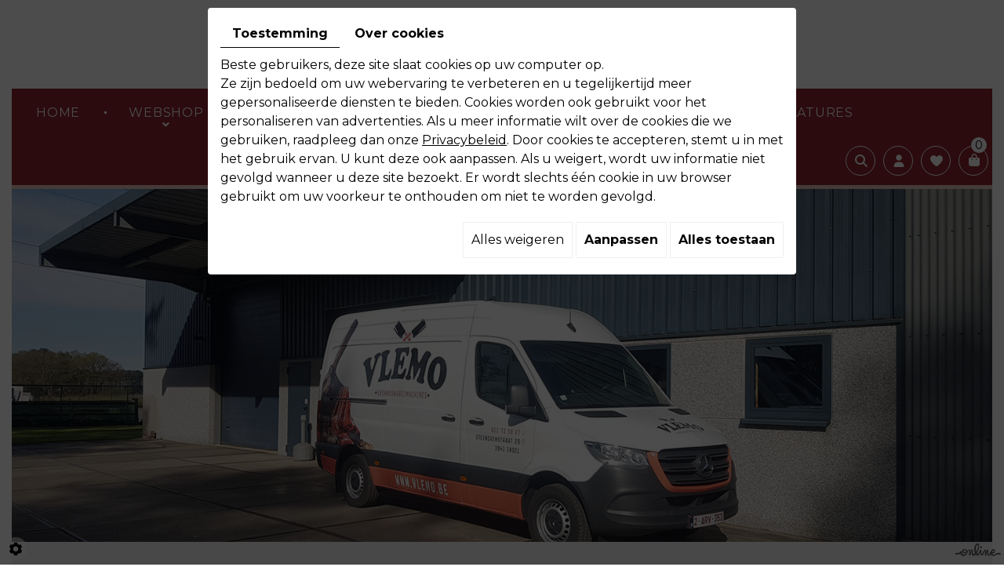

--- FILE ---
content_type: text/html; charset=UTF-8
request_url: https://www.vlemo.be/nl/catalog-11/uitrusting-werkhuis-16/snijplank-met-geul-2-h-x26-5x32-5-812
body_size: 33393
content:


<!doctype html>
<html lang="nl">
  <head>
    <meta charset="utf-8">
    <title>Snijplank met geul 2(H)x26.5x32.5</title>
    <meta name="description" content="Snijplank met geul 2(H)x26.5x32.5">
    <meta name="viewport" content="width=device-width, initial-scale=1">
    <meta name="robots" content="">
    <link rel="shortcut icon" href="https://www.vlemo.be/smarty/webshop02/media/images/favicon.ico" type="image/x-icon">
    <link rel="icon" href="https://www.vlemo.be/smarty/webshop02/media/images/favicon.ico" type="image/x-icon">
    <link rel="canonical" href="https://www.vlemo.be/nl/catalog-11/uitrusting-werkhuis-16/snijplank-met-geul-2-h-x26-5x32-5-812">

    <meta property="og:title" content="Snijplank met geul 2(H)x26.5x32.5">
    <meta property="og:type" content="website">
    <meta property="og:url" content="https://www.vlemo.be/nl/catalog-11/uitrusting-werkhuis-16/snijplank-met-geul-2-h-x26-5x32-5-812">
    <meta property="og:image" content="https://www.vlemo.be/smarty/webshop02/media/images/Vlemo-social.jpg">
    <meta property="og:description" content="Snijplank met geul 2(H)x26.5x32.5
Verschillende kleuren beschikbaar!">
    <meta name="google-site-verification" content="TKp8DviiwGUqLunEINvyiZH-mdxCXWgOtYHRuTxEsO0" />
    <meta name="google-site-verification" content="6VsnJeM5vv25CCeci3fwD5QQSx4S1gjqOhAVlpFpdeg" />
        <link rel="stylesheet" href="https://cdnnen.proxi.tools/assets/Core/libs/bootstrap-3-dist/css/bootstrap.min.css" type="text/css" media="all"/>
<link rel="stylesheet" href="https://cdnnen.proxi.tools/assets/Core/libs/fontawesome-free-5-web/css/all.min.css" type="text/css" media="all"/>
<link rel="stylesheet" href="https://cdnnen.proxi.tools/assets/Core/libs/font-awesome-4/css/font-awesome.min.css" type="text/css" media="all"/>
<link rel="stylesheet" href="https://cdnnen.proxi.tools/assets/Catalog/styles/front/catalog-v2.css" type="text/css" media="all"/>
<link rel="stylesheet" href="https://www.vlemo.be/data/media/css/template.css" type="text/css" media="all"/>
<link rel="stylesheet" href="https://www.vlemo.be/data/media/css/webshop.css" type="text/css" media="all"/>

        <script type="text/javascript" src="https://cdnnen.proxi.tools/assets/Core/libs/jquery/jquery.1.9.1.js"></script>
    
    <script>
      var $j = jQuery.noConflict();
    </script>
    

    <script type="text/javascript" src="https://cdnnen.proxi.tools/assets/Core/libs/jquery/jquery.1.7.2.js"></script>
<script type="text/javascript" src="https://cdnnen.proxi.tools/assets/Core/libs/jquery/jquery.ui.js"></script>
<script type="text/javascript" src="https://cdnnen.proxi.tools/assets/Catalog/scripts/front/article.js"></script>
<script type="text/javascript" src="https://cdnnen.proxi.tools/assets/Catalog/scripts/front/globals.js"></script>
<script type="text/javascript" src="https://cdnnen.proxi.tools/assets/Catalog/scripts/front/category.js"></script>
<script type="text/javascript" src="https://cdnnen.proxi.tools/assets/Core/libs/jquery/jquery.nailthumb.1.1.js"></script>
<script type="text/javascript" src="https://cdnnen.proxi.tools/assets/Core/libs/jquery/jquery.accordionmenu.js"></script>
<script type="text/javascript" src="https://cdnnen.proxi.tools/assets/Core/libs/jquery/jquery.lazyload.min.js"></script>
<script type="text/javascript" src="https://cdnnen.proxi.tools/assets/Core/libs/jquery/jPages/jPages.js"></script>
<script type="text/javascript" src="https://cdnnen.proxi.tools/assets/Core/libs/galleryn/galleryn.js"></script>

        <script type="application/ld+json">
        {
            "@context": "https://schema.org",
            "@type": "Product",
            "name": "Snijplank met geul 2(H)x26.5x32.5",
            "image": [
                
            ],
            "description": "Snijplank met geul 2(H)x26.5x32.5
Verschillende kleuren beschikbaar!",
            "brand": {
                "slogan": ""
            },
            "offers": {
                "@type": "Offer",
                "url": "https://www.vlemo.be/nl/snijplank-met-geul-2-h-x26-5x32-5-812",
                                "availability": "https://schema.org/InStock"
            }
        }
    </script>


    
  </head>
  
  <body class="webshopTemplate lang-nl  
                                                                                                                                                                                                                                                                  webshopArticleTemplate
                                                                                                                                                                                                                                                                  articleNoPhoto
                                                                                                                                                                                                                                                                                                                                                                                                   ">
    <div class="fullsite">
      <div class="bloc-top shop">
        <div class="max-container">
          <header class="top">
            <div class="header-wrapper">
              <div class="logo">
                <a href="/" title="Vlemo - Beenhouwerijmachines"><img src="https://www.vlemo.be/smarty/webshop02/media/images/logo-Vlemo.png" alt="Vlemo - Beenhouwerijmachines" data-aos="zoom-in"></a>
              </div>
              <nav class="main-nav">
                <div id="nav-group">
                  <div id="navigation">
                    <div>
                      
			<ul class="sf-menu">
							<li class="" id="menu_8">
					<a href="/" >
						Home</a>
									</li>
							<li class="" id="menu_9">
					<a href="/nl/webshop" >
						Webshop</a>
											
			<ul>
							<li class="" >
					<a href="/nl/klein-materiaal" >
						Klein materiaal</a>
											
			<ul>
							<li class="" >
					<a href="/nl/webshop" >
						Webshop</a>
									</li>
																	</ul>
									
									</li>
							<li class="" >
					<a href="/nl/kuisgerief-hygiene" >
						Kuisgerief &amp; hygi&euml;ne</a>
									</li>
							<li class="" >
					<a href="/nl/schoenen-kledij" >
						Schoenen &amp; kledij</a>
									</li>
							<li class="" >
					<a href="/nl/messen" >
						Messen</a>
									</li>
							<li class="" >
					<a href="/nl/verpakking" >
						Verpakking</a>
									</li>
							<li class="" >
					<a href="/nl/inrichting-winkel" >
						Inrichting Winkel</a>
									</li>
							<li class="" >
					<a href="/nl/uitrusting-keuken" >
						Uitrusting keuken</a>
									</li>
							<li class="" >
					<a href="/nl/uitrusting-werkhuis-16" >
						Uitrusting werkhuis</a>
									</li>
							<li class="" >
					<a href="/nl/machines-horeca" >
						Machines HORECA</a>
									</li>
							<li class="" >
					<a href="/nl/machines-beenhouwerij-21" >
						Machines beenhouwerij</a>
									</li>
							<li class="" >
					<a href="/nl/machines-groothandel-15" >
						Machines Groothandel</a>
									</li>
							<li class="" >
					<a href="/nl/bbq" >
						BBQ</a>
									</li>
							<li class="" >
					<a href="/nl/inox-maatwerk" >
						Inox maatwerk</a>
									</li>
																	</ul>
									
									</li>
							<li class="" id="menu_10">
					<a href="/nl/tweedehands-30" >
						Tweedehands</a>
									</li>
							<li class="" id="menu_32">
					<a href="/nl/slijpdienst" >
						Slijpdienst</a>
									</li>
							<li class="" id="menu_4">
					<a href="/nl/bekijk-de-fotogalerij-van-vlemo" >
						Foto&#039;s</a>
									</li>
							<li class="" id="menu_5">
					<a href="/nl/toeleveringsbedrijf-voedingsindustrie" >
						Contact</a>
									</li>
							<li class="" id="menu_37">
					<a href="/nl/vlemo" >
						Vacatures</a>
									</li>
																	</ul>
									
                    </div>
                  </div>
                  <a href="#" class="mobile-nav"><i class="fa fa-bars" aria-hidden="true"></i> </a>
                  <div class="icons-shop">
                                        <div class="search-button">
                      <i class="fas fa-search"></i>
                    </div>
                    <a href="#" class="account-button account-button">
                      <i class="fas fa-user"></i>
                    </a>
                    <div class="wishlist-button">
                      <a href="https://www.vlemo.be/nl/catalog-11/wishlist" title="Mijn verlanglijst"><i class="fas fa-heart"></i></a>
                    </div>
                    <div class="caddy-button">
                      <i class="fas fa-shopping-bag"></i>
                      <div id="CaddyCount"></div>
                      </div-->
                    <div class="search-popup">
                      <div class="searchForm">
    <input type="hidden" id="forceTranslationSubmit" value="Zoeken">
    <form action="https://www.vlemo.be/catalog/c/search/search-catalog/ca/11" method="get" name="searchcatalog" id="searchcatalog">
        <div class="container-Search">
                            <label for="tags" class="labrel-search">Zoek</label>
                        <input type="text" id="tags" name="tags" class="ui-autocomplete-input" value="" placeholder="Zoeken"/>
                                                <input type="hidden" name="includeCat" id="includeCat" value="true">
            <input type="hidden" name="includeOptions" id="includeOptions" value="">
            <input type="hidden" name="onlyInTitle" id="onlyInTitle" value="">
            <input type="hidden" name="scrollingImgTitle" id="scrollingImgTitle" value="1">
            <input type="submit" name="submit" value="Zoeken" id="BtnSearch">
        </div>
    </form>
</div>
<script type="text/javascript" src="https://cdnnen.proxi.tools/assets/Catalog/scripts/front/search.js"></script>
<script>
    $(document).ready(function () {
        $.searches.showFilters = "";
        $.searches.showCategoryFilter = "";
        $.searches.url = "https://www.vlemo.be/catalog/c/search/charge-articles-categories/ca/11";
        $.searches.strings = ["", "van", "tot", "en meer", ""];
        $.searches.originalFieldValue = ["Keyword", "Kies een categorie", "Kies een waarde"];
        $.searches.init();
    });
</script>
                      <div class="search-popup-close">
                        <i class="fas fa-times"></i>
                      </div>
                    </div>
                    <div class="account-popup">
                      <form id="user-login" method="post" action="https://www.vlemo.be/user/login/ca/11">
    <h2>Inloggen</h2>

    


    <input type="text" class="field" name="l" placeholder="E-mail" value="" title="E-mail">
    <input type="password"  class="field" name="p" placeholder="Paswoord" value="" title="Paswoord">

    <input type="hidden" name="isExtranetUser" value="">


		    <a href="https://www.vlemo.be/client/c/account/create-profile/ca/11" class="registrate">Registreren</a> <span class="separator">|</span>
	
 	<a href="https://www.vlemo.be/user/forgot-email/ca/11" class="forgot">Vergeten</a>

    <input type="hidden" id="redirect" name="re" value="/nl/catalog-11/uitrusting-werkhuis-16/snijplank-met-geul-2-h-x26-5x32-5-812" />
    <a href="#" onclick="$('#user-login').submit(); return false;" class="Send">Inloggen<span></span></a>
</form>
<script type="text/javascript">
	//<![CDATA[
	$(document).ready(function() {
		//$('#user-login input[title!=""]').hint();
		$("input").keypress(function(event) {
			if (event.which == 13 && $(this).parents("#user-login").length ) {
				event.preventDefault();
				$("#user-login").submit();
			}
		});

		$('#mail').off('keypress').on('keypress',(event)=>{

			if (event.which == 13 && $("#user-login").length ) {
				event.preventDefault();
				$("#user-login").submit();
				return false;
			}

			if(event.key.length === 1){
				const regex = /[a-zA-Z0-9.\-_@]/gm;
				const char = String.fromCharCode(event.which);
				let letter = regex.exec(char);
				if (letter !== null) {
					return true;
				}
				return false;
			}
		})
	});
	//]]>
</script>
<span class="clear"></span>

	<a href="https://www.vlemo.be/nl/catalog-11/wishlist" class="user-wishlist"><i class="fa fa-heart prevent-active"></i> Mijn verlanglijst</a>

                      <div class="search-popup-close">
                        <i class="fas fa-times"></i>
                      </div>
                    </div>
                                      </div>
                  </nav>
                <div class="sticky-placeholder"></div>
                </div>
              </header>
            </div>
        </div>


        <aside class="cart-sidebar">
          <div class="caddy-close">
            <span></span>
          </div>
          <h3>Winkelmandje</h3>
          <div class="caddy-total"></div>
              <div class="box_cart">
        
        <ul class="Cart " id="catalog_cart"></ul>
                <a href="https://www.vlemo.be/catalog/c/cart/detail/ca/11" class="mini-cart-option mini-cart-option-cart">Winkelmand</a>
        <a href="https://www.vlemo.be/catalog/c/checkout/step1/ca/11" class="mini-cart-option mini-cart-option-order">Bestellen</a>

        <span class="clear"></span>
        <script type="text/javascript" src="https://cdnnen.proxi.tools/assets/Catalog/scripts/front/cart.js?r=6498"></script>
<script type="text/javascript" src="https://cdnnen.proxi.tools/assets/Core/libs/jquery/jquery.jbind.min.js"></script>
        <script type="text/javascript">
            $(document).ready(function () {
                $.cart.url = "https://www.vlemo.be/catalog/c/cart";
                $.cart.promoUrl = "https://www.vlemo.be/catalog/c/promofront";
                $.cart.showVat = 'off';
                $.cart.catalogKey = 11;
                $.cart.promos = [];
                $.cart.content = [];
                $.cart.hideVat = 0;
                $.cart.getCart();
                $.cart.summary_qte = "Aantal";
                $.cart.catalog_article_unit_price_label = "Eenheidsprijs excl. BTW";
                $.cart.catalog_article_total_price_modal_label = "Totaalbedrag";
                $.cart.calculPromoEnd = "";
            });
        </script>
        
            <ul style="display:none" id="cart-line">
                <li class="cart-list row cart-row-{id}---token--" id="cart-line-{id}---token--" data-token="--token--" data-selected-options="--selectedOptionsAndValues--">
                    (<span class="cartQty">{qty}</span>)
                    <a href="{url}">{title}</a>&nbsp;<span class="optionsList">{optionsList}</span><span class="optionsList personalized">{personalized}</span>&nbsp;<strong class="cartPrice stroke"><s>{oldPrice}</s></strong><strong class="cartPrice">{price}</strong>
                    <a href="#" onclick="javascript:eval('$.cart.removeItem(\'--token--\',\'{perso}\');'); return false;" class="Remove"></a>
                </li>
            </ul>
        
    </div>
<div id="quantityDialogOutOfStock" style="display:none;" title="Niet voorradig">Niet voorradig </div>
<div id="quantityDialogNotEnoughStock" style="display:none;" title="Onvoldoende voorraad">Onvoldoende voorraad</div>
        </aside>
        <div class="max-container">
          <section class="banner small">
            	<div class="diy-slideshow fade" id="bg-slideshow">
					<figure class="show">
				<img src="https://www.vlemo.be/media/images/gallery/33/big/41.jpg" loading="lazy" alt="">
							</figure>
					<figure class="">
				<img src="https://www.vlemo.be/media/images/gallery/33/big/40.jpg" loading="lazy" alt="">
							</figure>
					<figure class="">
				<img src="https://www.vlemo.be/media/images/gallery/33/big/931.jpg" loading="lazy" alt="">
							</figure>
							<span class="prev"><i class="fas fa-angle-left"></i></span>
			<span class="next"><i class="fas fa-angle-right"></i></span>
			</div>
	<style>
		.diy-slideshow{ height: 300px }.diy-slideshow.fade figure{ transition: opacity 1.5s;opacity:0 }.diy-slideshow .next,.diy-slideshow .prev{ opacity:0 }
	</style>
	<input type="hidden" id="simple_slideshow_key" value="2">
	<input type="hidden" id="simple_slideshow_htmlID" value="bg-slideshow">
	<input type="hidden" id="simple_slideshow_autoplay" value="1">
	<input type="hidden" id="simple_slideshow_duration" value="5">
	<input type="hidden" id="simple_slideshow_swipe" value="1">

                      </section>
                              <div id="news-popup">
                    <div id="news-1108" class="news-category-0 popup-wrapper nophoto">
                                                <div class="popup-content">
                            <h3 class="news-item-title">Beste klanten,</h3>
                                                                                        <div class="news-item-text"><p>De prijzen worden pas zichtbaar na het inloggen.</p></div>
                                                    </div>
                    </div>
                </div>
                <link rel="stylesheet" type="text/css" href="https://cdnnen.proxi.tools/assets/Core/libs/froala_v4/css/froala_style.min.css?ver=576" />
<link rel="stylesheet" type="text/css" href="https://cdnnen.proxi.tools/assets/Object/css/news_popup.min.css?ver=576" />
    
        </div>
        <div class="webshop-content">
                                                            <div class="container-fluid">
<script type="text/javascript" src="https://cdnnen.proxi.tools/assets/Catalog/scripts/front/checkout.js?r=784513"></script>
<link rel="stylesheet" href="https://cdnnen.proxi.tools/assets/Catalog/styles/front/checkout.css" type="text/css" media="all"/>
	
<div id="Shop"  class=" " >
		<div id="Head">
		                <a href="javascript:void(0);" onclick="$.cart.submitCart(11);" class="CartBtn">Bestellen<span></span></a>
        <a href="https://www.vlemo.be/catalog/c/cart/detail/ca/11" class="CartBtn"><img src="https://cdnnen.proxi.tools/assets/Catalog/media/images/icon-cart.png" alt=""/>Winkelmand<span></span></a>
    <div class="Cart" id="catalog_cart_mini">
                <span id="catalog_cart_mini-nbr-items">0</span> Producten | <span id="catalog_cart_mini-price" class="catalog_cart_mini-price"></span>&nbsp;<span id="catalog_cart_mini-price_promo" class="catalog_cart_mini-price_promo"></span>
    </div>
    <script type="text/javascript" src="https://cdnnen.proxi.tools/assets/Catalog/scripts/front/cart.js?r=9999"></script>
<script type="text/javascript" src="https://cdnnen.proxi.tools/assets/Core/libs/jquery/jquery.jbind.min.js"></script>
    <script type="text/javascript">
        $(document).ready(function () {
            $.cart.url = "https://www.vlemo.be/catalog/c/cart";
            $.cart.promoUrl = "https://www.vlemo.be/catalog/c/promofront";
            $.cart.showVat = 'off';
            $.cart.catalogKey = 11;
            $.cart.promos = [];
            $.cart.calculPromoEnd = "";
        });
    </script>
<div id="quantityDialogOutOfStock" style="display:none;" title="Niet voorradig">Niet voorradig </div>
<div id="quantityDialogNotEnoughStock" style="display:none;" title="Onvoldoende voorraad">Onvoldoende voorraad</div>
	</div>
		<div id="Sidebar">
                    <div class="sidebarContent">
                

			<ul id="ShopNav" class="menu collapsible">
															<li>
						<a href="/nl/catalog-11/tweedehands-30" id="menu30">Tweedehands <span class="cptProducts">(21)</span></a>
											</li>
																<li>
						<a href="/nl/catalog-11/webshop" id="menu12">Webshop <span class="cptProducts">(1348)</span></a>
													<a class="open expandit" id="open" href="#">&nbsp;</a>
																					
			<ul id="12" class="menu collapsible ">
															<li>
						<a href="/nl/catalog-11/bbq" id="menu14">BBQ <span class="cptProducts">(18)</span></a>
											</li>
																<li>
						<a href="/nl/catalog-11/inox-maatwerk" id="menu18">Inox maatwerk <span class="cptProducts">(4)</span></a>
											</li>
																<li>
						<a href="/nl/catalog-11/inrichting-winkel" id="menu28">Inrichting Winkel <span class="cptProducts">(32)</span></a>
											</li>
																<li>
						<a href="/nl/catalog-11/klein-materiaal" id="menu26">Klein materiaal <span class="cptProducts">(220)</span></a>
													<a class="open " id="open" href="#">&nbsp;</a>
																					
			<ul id="26" class="menu collapsible ">
															<li>
						<a href="/nl/catalog-11/buffet" id="menu1538">Buffet <span class="cptProducts">(0)</span></a>
											</li>
																<li>
						<a href="/nl/catalog-11/keuken" id="menu1535">Keuken <span class="cptProducts">(0)</span></a>
											</li>
																<li>
						<a href="/nl/catalog-11/werkhuis-beenhouwerij" id="menu1536">Werkhuis beenhouwerij <span class="cptProducts">(0)</span></a>
											</li>
																<li>
						<a href="/nl/catalog-11/winkelinrichting" id="menu1537">Winkelinrichting <span class="cptProducts">(0)</span></a>
											</li>
									</ul>
	
											</li>
																<li>
						<a href="/nl/catalog-11/kuisgerief-hygiene" id="menu19">Kuisgerief &amp; hygi&euml;ne <span class="cptProducts">(137)</span></a>
													<a class="open " id="open" href="#">&nbsp;</a>
																					
			<ul id="19" class="menu collapsible ">
															<li>
						<a href="/nl/catalog-11/afvalzakken" id="menu1484">Afvalzakken <span class="cptProducts">(7)</span></a>
											</li>
																<li>
						<a href="/nl/catalog-11/chemie-producten" id="menu1486">chemie producten <span class="cptProducts">(21)</span></a>
											</li>
																<li>
						<a href="/nl/catalog-11/papier" id="menu1491">Papier <span class="cptProducts">(8)</span></a>
											</li>
																<li>
						<a href="/nl/catalog-11/poetsmateriaal" id="menu1485">Poetsmateriaal <span class="cptProducts">(21)</span></a>
											</li>
									</ul>
	
											</li>
																<li>
						<a href="/nl/catalog-11/machines-beenhouwerij-21" id="menu21">Machines Beenhouwerij <span class="cptProducts">(46)</span></a>
											</li>
																<li>
						<a href="/nl/catalog-11/machines-groothandel-15" id="menu15">Machines Groothandel <span class="cptProducts">(16)</span></a>
											</li>
																<li>
						<a href="/nl/catalog-11/machines-horeca" id="menu13">Machines HORECA <span class="cptProducts">(33)</span></a>
											</li>
																<li>
						<a href="/nl/catalog-11/messen" id="menu20">Messen <span class="cptProducts">(132)</span></a>
													<a class="open " id="open" href="#">&nbsp;</a>
																					
			<ul id="20" class="menu collapsible ">
															<li>
						<a href="/nl/catalog-11/huishoudmessen" id="menu1501">Huishoudmessen <span class="cptProducts">(0)</span></a>
											</li>
																<li>
						<a href="/nl/catalog-11/keukenmessen" id="menu1500">Keukenmessen <span class="cptProducts">(3)</span></a>
											</li>
																<li>
						<a href="/nl/catalog-11/messen-en-platen-molen" id="menu1502">Messen en platen molen <span class="cptProducts">(10)</span></a>
											</li>
																<li>
						<a href="/nl/catalog-11/slagersmessen" id="menu1499">slagersmessen <span class="cptProducts">(22)</span></a>
											</li>
																<li>
						<a href="/nl/catalog-11/slijpmachines" id="menu1498">Slijpmachines <span class="cptProducts">(0)</span></a>
											</li>
																<li>
						<a href="/nl/catalog-11/wetstalen" id="menu1497">Wetstalen <span class="cptProducts">(1)</span></a>
											</li>
									</ul>
	
											</li>
																<li>
						<a href="/nl/catalog-11/schoenen-kledij" id="menu23">Schoenen &amp; kledij <span class="cptProducts">(30)</span></a>
													<a class="open " id="open" href="#">&nbsp;</a>
																					
			<ul id="23" class="menu collapsible ">
															<li>
						<a href="/nl/catalog-11/kledij" id="menu1496">Kledij <span class="cptProducts">(0)</span></a>
											</li>
																<li>
						<a href="/nl/catalog-11/schoenen" id="menu1495">Schoenen <span class="cptProducts">(3)</span></a>
											</li>
									</ul>
	
											</li>
																<li>
						<a href="/nl/catalog-11/uitrusting-keuken" id="menu17">Uitrusting keuken <span class="cptProducts">(126)</span></a>
											</li>
																<li>
						<a href="/nl/catalog-11/uitrusting-werkhuis-16" id="menu16">Uitrusting werkhuis <span class="cptProducts">(126)</span></a>
											</li>
																<li>
						<a href="/nl/catalog-11/verpakking" id="menu27">Verpakking <span class="cptProducts">(427)</span></a>
													<a class="open " id="open" href="#">&nbsp;</a>
																					
			<ul id="27" class="menu collapsible ">
															<li>
						<a href="/nl/catalog-11/aluminium" id="menu1481">Aluminium <span class="cptProducts">(14)</span></a>
											</li>
																<li>
						<a href="/nl/catalog-11/bakjes-en-potjes" id="menu1480">Bakjes en potjes <span class="cptProducts">(52)</span></a>
											</li>
																<li>
						<a href="/nl/catalog-11/draagtassen" id="menu1483">Draagtassen <span class="cptProducts">(8)</span></a>
											</li>
																<li>
						<a href="/nl/catalog-11/folie" id="menu1503">Folie <span class="cptProducts">(10)</span></a>
											</li>
																<li>
						<a href="/nl/catalog-11/kippenzakken-1490" id="menu1490">Kippenzakken <span class="cptProducts">(3)</span></a>
											</li>
																<li>
						<a href="/nl/catalog-11/papier-1482" id="menu1482">Papier <span class="cptProducts">(27)</span></a>
											</li>
																<li>
						<a href="/nl/catalog-11/presenteerschalen-potjes" id="menu1488">Presenteerschalen/potjes <span class="cptProducts">(13)</span></a>
											</li>
																<li>
						<a href="/nl/catalog-11/schuimschalen-1487" id="menu1487">Schuimschalen <span class="cptProducts">(5)</span></a>
											</li>
																<li>
						<a href="/nl/catalog-11/sealschalen" id="menu1479">sealschalen <span class="cptProducts">(24)</span></a>
											</li>
																<li>
						<a href="/nl/catalog-11/vacuumzakken-en-kookzakken" id="menu1478">Vacu&uuml;mzakken en kookzakken <span class="cptProducts">(42)</span></a>
											</li>
									</ul>
	
											</li>
									</ul>
	
											</li>
									</ul>
	

                <form id="user-login" method="post" action="https://www.vlemo.be/user/login/ca/11">
    <h2>Inloggen</h2>

    


    <input type="text" class="field" name="l" placeholder="E-mail" value="" title="E-mail">
    <input type="password"  class="field" name="p" placeholder="Paswoord" value="" title="Paswoord">

    <input type="hidden" name="isExtranetUser" value="">


		    <a href="https://www.vlemo.be/client/c/account/create-profile/ca/11" class="registrate">Registreren</a> <span class="separator">|</span>
	
 	<a href="https://www.vlemo.be/user/forgot-email/ca/11" class="forgot">Vergeten</a>

    <input type="hidden" id="redirect" name="re" value="/nl/catalog-11/uitrusting-werkhuis-16/snijplank-met-geul-2-h-x26-5x32-5-812" />
    <a href="#" onclick="$('#user-login').submit(); return false;" class="Send">Inloggen<span></span></a>
</form>
<script type="text/javascript">
	//<![CDATA[
	$(document).ready(function() {
		//$('#user-login input[title!=""]').hint();
		$("input").keypress(function(event) {
			if (event.which == 13 && $(this).parents("#user-login").length ) {
				event.preventDefault();
				$("#user-login").submit();
			}
		});

		$('#mail').off('keypress').on('keypress',(event)=>{

			if (event.which == 13 && $("#user-login").length ) {
				event.preventDefault();
				$("#user-login").submit();
				return false;
			}

			if(event.key.length === 1){
				const regex = /[a-zA-Z0-9.\-_@]/gm;
				const char = String.fromCharCode(event.which);
				let letter = regex.exec(char);
				if (letter !== null) {
					return true;
				}
				return false;
			}
		})
	});
	//]]>
</script>
<span class="clear"></span>

	<a href="https://www.vlemo.be/nl/catalog-11/wishlist" class="user-wishlist"><i class="fa fa-heart prevent-active"></i> Mijn verlanglijst</a>

                    <div class="box_cart">
        
        <ul class="Cart " id="catalog_cart"></ul>
                <a href="https://www.vlemo.be/catalog/c/cart/detail/ca/11" class="mini-cart-option mini-cart-option-cart">Winkelmand</a>
        <a href="https://www.vlemo.be/catalog/c/checkout/step1/ca/11" class="mini-cart-option mini-cart-option-order">Bestellen</a>

        <span class="clear"></span>
        <script type="text/javascript" src="https://cdnnen.proxi.tools/assets/Catalog/scripts/front/cart.js?r=30458"></script>
<script type="text/javascript" src="https://cdnnen.proxi.tools/assets/Core/libs/jquery/jquery.jbind.min.js"></script>
        <script type="text/javascript">
            $(document).ready(function () {
                $.cart.url = "https://www.vlemo.be/catalog/c/cart";
                $.cart.promoUrl = "https://www.vlemo.be/catalog/c/promofront";
                $.cart.showVat = 'off';
                $.cart.catalogKey = 11;
                $.cart.promos = [];
                $.cart.content = [];
                $.cart.hideVat = 0;
                $.cart.getCart();
                $.cart.summary_qte = "Aantal";
                $.cart.catalog_article_unit_price_label = "Eenheidsprijs excl. BTW";
                $.cart.catalog_article_total_price_modal_label = "Totaalbedrag";
                $.cart.calculPromoEnd = "";
            });
        </script>
        
            <ul style="display:none" id="cart-line">
                <li class="cart-list row cart-row-{id}---token--" id="cart-line-{id}---token--" data-token="--token--" data-selected-options="--selectedOptionsAndValues--">
                    (<span class="cartQty">{qty}</span>)
                    <a href="{url}">{title}</a>&nbsp;<span class="optionsList">{optionsList}</span><span class="optionsList personalized">{personalized}</span>&nbsp;<strong class="cartPrice stroke"><s>{oldPrice}</s></strong><strong class="cartPrice">{price}</strong>
                    <a href="#" onclick="javascript:eval('$.cart.removeItem(\'--token--\',\'{perso}\');'); return false;" class="Remove"></a>
                </li>
            </ul>
        
    </div>
<div id="quantityDialogOutOfStock" style="display:none;" title="Niet voorradig">Niet voorradig </div>
<div id="quantityDialogNotEnoughStock" style="display:none;" title="Onvoldoende voorraad">Onvoldoende voorraad</div>
                            </div>
        	</div>
	<div id="ShopContent">
		<div id="SearchResult"></div>
		
		
    <script type="application/ld+json">
        {
            "@context": "https://schema.org",
            "@type": "BreadcrumbList",
            "itemListElement":
            [
                {
                    "@type": "ListItem",
                    "position": 1,
                    
                    "item":
                    {
                        "@id": "https://www.vlemo.be/nl/webshop",
                        "name": "Webshop"   
                    }
                },{
                    "@type": "ListItem",
                    "position": 2,
                    
                    "item":
                    {
                        "@id": "https://www.vlemo.be/nl/uitrusting-werkhuis-16",
                        "name": "Uitrusting werkhuis"   
                    }
                },{
                    "@type": "ListItem",
                    "position": 3,
                    
                    "item":
                    {
                        "@id": "https://www.vlemo.be/nl/snijplank-met-geul-2-h-x26-5x32-5-812",
                        "name": "Snijplank met geul 2(H)x26.5x32.5"   
                    }
                }
            ]
        }
    </script>


		<div id="Breadcrumbs">

			
			
							<!--<a href="/nl/catalog-11">Catalogue</a>-->
<span id="breadcrumbs-home"></span>
												<a href="/nl/catalog-11/webshop">Webshop</a>
							 <span class="separator"> | </span> 					<a href="/nl/catalog-11/uitrusting-werkhuis-16">Uitrusting werkhuis</a>
						 <span class="separator"> | </span> Snijplank met geul 2(H)x26.5x32.5
	<script>
$(document).ready(function() {
	var catsToOpen=[0,12];
	catsToOpen.push(16);
						catsToOpen.push(12);
					catsToOpen.push(16);
				catsToOpen.reverse();
	
	$('#ShopNav a').removeClass('opened');
	for(i=0;i<catsToOpen.length;i++)
	{	
		$('a#menu'+catsToOpen[i].toString()).addClass('opened');
		$('a#menu'+catsToOpen[i].toString()).next().next().show();
	}
	
});

</script>
					</div>
					
				<div id="article-content" class="prix-0">
			
        <script type="application/ld+json">
        {
            "@context": "https://schema.org",
            "@type": "Product",
            "name": "Snijplank met geul 2(H)x26.5x32.5",
            "image": [
                
            ],
            "description": "Snijplank met geul 2(H)x26.5x32.5
Verschillende kleuren beschikbaar!",
            "brand": {
                "slogan": ""
            },
            "offers": {
                "@type": "Offer",
                "url": "https://www.vlemo.be/nl/snijplank-met-geul-2-h-x26-5x32-5-812",
                                "availability": "https://schema.org/InStock"
            }
        }
    </script>


    <div itemscope itemtype="https://schema.org/Product">
        <div id="CatContent" class="nophotos">
                            <div class="articleGallery">
                        <div class="outer">
        <ul class="Gallery" style="display: block;">
            <li class="medPhotoBox">
                <div class="medPhotoLink" href="#">
                    <img class="medPhoto" src="/media/images/nophoto.png">
                </div>
            </li>
        </ul>
    </div>
<script>
    $(function() {
        $.catalogGlobals['productNailthumb'] = {medWidth: 240,
            medHeight: 200,
            thumbWidth: 60,
            thumbHeight: 60};
                
        $('.zoomGallery a.medPhotoLink')
            // tile mouse actions
            .on('mouseover', function () {
                $(this).find('img').css({'transform': 'scale(2)'});
                // console.log('mouseoverCheck');
            })
            .on('mouseout', function () {
                $(this).find('img').css({'transform': 'scale(1)'});
            })
            .on('mousemove', function (e) {
                $(this).find('img').css({'transform-origin': ((e.pageX - $(this).offset().left) / $(this).width()) * 100 + '% ' + ((e.pageY - $(this).offset().top) / $(this).height()) * 100 + '%'});
            });
        
            });
</script>
                </div>
                <div class="articleSummary">
                    <script type="text/javascript" src="https://cdnnen.proxi.tools/assets/Core/libs/jquery/jquery.validate.min.js"></script>
<div class="articleStatus"></div>
<h1 id="Title" class="">
	<span itemprop="name">
			Snijplank met geul 2(H)x26.5x32.5
		</span>
			
													
	</h1>
<div id="add-favorite-button" class="">
	<a href="#" id="add-to-wishlist" onclick="$.article.openModalWishlist(11, 812)"><i class="fa fa-heart-o"></i> Toevoegen aan de verlanglijst</a>
</div>

                                                                <div class="articleShortDesc">
                            <p>Snijplank met geul 2(H)x26.5x32.5
Verschillende kleuren beschikbaar!</p>
                        </div>
                                        <input type="hidden" id="bundleActive" value="">
                    <input type="hidden" id="isparentWithChildrens" value="0">
                    <input type="hidden" id="extra_textarea" value="0">
                    <nav class="prev-next">
                        
                        
                    </nav>
                                            <input type="hidden" id="bundleValor" value="0">
                        
                        <input type="hidden" value="1" id="hideTitle" name="hideTitle">
                        <input id="extraRequired" type="hidden" value="0" name="extraRequired">
                        <input type="hidden" id="extraRequiredMessage" value="Dit veld is verplicht">
                        <form action="#" id="Order" class="articleInfoBox">
                                                        <input type="hidden" value="812" id="GenId" name="GenId">
                            <input type="hidden" name="specLang" id="specLang" value="nl"/>
<input type="hidden" name="currentCategoryId" id="currentCategoryId" value="16"/>
        
                            <p class="optionList selectDisplay"><label>Kleuren:</label></p>
                            <select onChange="$.article.spec()" name="object[spec][6]" class="spec" id="article-Kleuren" display="selectDisplay"data-spec=''data-display="selectDisplay">\n<option value="null" class="spec option" id="article-Kleuren-0">&nbsp;</option>
<option value="1" selected="selected" class="spec option" id="article-Kleuren-1">Blauw</option>
<option value="2" class="spec option" id="article-Kleuren-2">Geel</option>
<option value="4" class="spec option" id="article-Kleuren-3">Groen</option>
</select>

            
        
                    <div class="clearfix">
            <a href="javascript:void(0);" id="resetChoices" style="display:none;">Reset keuze</a>
            <img src="https://cdnnen.proxi.tools/assets/Core/media/images/ajax-loader2.gif" id="loadingChoices" style="display:none;" alt="" title="loading"/>
        </div>
    <div id="subArticleSpecErrors" title="Opgelet!"></div>    <script type="text/javascript">
        $(function () {
            $.article.url = "https://www.vlemo.be/catalog/c/front";
            $.article.catalogKey = 11;
            $.article.hideLabelColor();
            $.article.showStock = 0;
            //hides specs
                                                $.article.spec();
            //show full spec or one by one
                        $.article.showFirstSpec();
                    });
    </script>

                                <script xmlns="http://www.w3.org/1999/html">
        $(function () {
            $.cart.url = "https://www.vlemo.be/catalog/c/cart";
            $.cart.checkQuantity = true;
            $.cart.extraRequired = '0';
            $.cart.extra_textarea = '0';
            $.cart.extra_date = '0';
            $.cart.attachmentField = '0';
            $.cart.giftCardArticle = '0';
            $.article.isUserLogged = '0';
            $.article.attachmentField = '0';
            $.article.giftCardArticle = '0';
            $.article.giftCardPerso = '0';
        });
    </script>
    <style>
    #qtychoice a.Decrease, #qtychoice a.Increase {
    display: inline-block;
    text-decoration: none;
    font-size: 0;
    text-align: center;
    width: 20px;
    }
    #qtychoice a.Decrease::after {
    content: '\f147';
    font-family: 'FontAwesome';
    font-size: 12px;
    }
    #qtychoice a.Increase::after {
    content: '\f196';
    font-family: 'FontAwesome';
    font-size: 12px;
    }
    </style>
                                                                                                                                                                                        
<div style="display:none" id="dialog-product-added" class="dialog-product-popup" data-trans-qty-label="Hoeveelheid"
     data-trans-order-total-price-label="Totaalbedrag">
    <div class="dialog-product-added-bg" onclick="$.cart.closeDivProductAdded()"></div>
    <div class="dialog-product-added-inner">
        <a href="javascript:void(0);" class="dialog-product-added-close" onclick="$.cart.closeDivProductAdded()"><span class="fa-stack fa-lg"><i class="fa fa-circle fa-stack-2x"></i><i class="fa fa-times fa-stack-1x fa-inverse"></i></span></a>
        <h4>Product is toegevoegd aan uw winkelmand</h4>
        <div class="dialog-product-added-content">
                        <div id="modal-left-side"></div>

                        <div id="modal-right-side">
                <h5>Winkelmand</h5>
                <div>
                    <span id="catalog_modal_complete_qty_label">totaal aantal product(en) :</span>
                    <span id="catalog_modal_complete_qty"></span>
                </div>
                <div>
                    <span id="catalog_modal_complete_htva_label">Subtotaal excl. BTW :</span>
                    <span id="catalog_modal_complete_htva"></span>
                </div>
                <div>
                    <span id="catalog_modal_complete_tva_amount_label" style="display:none;">BTW :</span>
                    <span id="catalog_modal_complete_tva_amount" style="display: none"></span>
                </div>
                <div>
                    <span id="catalog_modal_complete_tvac_label" style="display:none;">Subtotaal incl. BTW :</span>
                    <span id="catalog_modal_complete_tvac" style="display: none"></span>
                </div>
                <div>
                    <span id="catalog_modal_complete_tvac_promo_label" style="display:none">Promotie :</span>
                    <span id="catalog_modal_complete_tvac_promo" style="display:none"></span>
                </div>
            </div>
        </div>
                <div id="modal-footer">
            <a href="javascript:void(0);" onclick="$.cart.closeDivProductAdded()" class="dialog-product-added-btn-continue">Doorgaan met winkelen</a>
                            <a href="https://www.vlemo.be/catalog/c/cart/detail/ca/11" class="dialog-product-added-btn-checkout">Bestellen</a>
                    </div>
    </div>
</div>





<div style="display:none" id="dialog-product-wishlist" class="dialog-product-popup sizeall" data-trans-qty-label="Hoeveelheid"
     data-trans-order-total-price-label="Totaalbedrag">
    <div class="dialog-product-added-bg" onclick="$.article.closeModalWishlist()"></div>
    <div class="dialog-product-added-inner">
        <a href="javascript:void(0);" class="dialog-product-added-close" onclick="$.article.closeModalWishlist()"><span class="fa-stack fa-lg"><i class="fa fa-circle fa-stack-2x"></i><i class="fa fa-times fa-stack-1x fa-inverse"></i></span></a>
                    <h4>Gelieve in te loggen om uw verlanglijst aan te vullen</h4>
                <div class="dialog-product-wishlist-content">
            <p><strong>Snijplank met geul 2(H)x26.5x32.5</strong></p>
                            <p><small>Log in of
                        <a href="https://www.vlemo.be/client/c/account/create-profile/ca/11"> maak een nieuwe account </a> om meerdere verlanglijsten te bewaren en te kunnen delen met vrienden en familie.</small></p>
                    </div>
        <div id="modal-footer">
            <a href="javascript:void(0);" onclick="$.article.closeModalWishlist()" class="dialog-product-added-btn-continue">Doorgaan met winkelen</a>
            <a href="https://www.vlemo.be/nl/catalog-11/wishlist" class="dialog-product-added-btn-wishlist">Mijn verlanglijst</a>
        </div>
    </div>
</div>



                            <input type="hidden" name="object[objectKey]" id="articleObjectKey" value="811" />
<input type="hidden" name="parent" id="articleParentKey" value="811"/>
                            <div id="ContainerBlockSocial" class="ContainerBlockSocial">
													<a href="https://www.facebook.com/sharer/sharer.php?u=https://www.vlemo.be/nl/catalog-11/uitrusting-werkhuis-16/snijplank-met-geul-2-h-x26-5x32-5-812" title="Facebook" target="_blank" style="fill: #fff;background-color: #4267B2;padding: 5px 8px 5px 8px;border-radius: 3px;display: inline-grid;" class="link-ico share-facebook"><svg xmlns="http://www.w3.org/2000/svg" height="1em" viewBox="0 0 320 512" style="vertical-align: inherit;" class="svg-ico svg-facebook"><path d="M279.14 288l14.22-92.66h-88.91v-60.13c0-25.35 12.42-50.06 52.24-50.06h40.42V6.26S260.43 0 225.36 0c-73.22 0-121.08 44.38-121.08 124.72v70.62H22.89V288h81.39v224h100.17V288z"/></svg></a>
																		</div>

                        </form>
                        <!---- bundle not active---->
                        <!---- bundle ---->
                                    </div>
                    <script type="application/ld+json">
        {
            "@context": "https://schema.org",
            "@type": "Product",
            "name": "Snijplank met geul 2(H)x26.5x32.5",
            "image": [
                
            ],
            "description": "Snijplank met geul 2(H)x26.5x32.5
Verschillende kleuren beschikbaar!",
            "brand": {
                "slogan": ""
            },
            "offers": {
                "@type": "Offer",
                "url": "https://www.vlemo.be/nl/snijplank-met-geul-2-h-x26-5x32-5-812",
                                "availability": "https://schema.org/InStock"
            }
        }
    </script>


                
    <script type="application/ld+json">
        {
            "@context": "https://schema.org",
            "@type": "BreadcrumbList",
            "itemListElement":
            [
                {
                    "@type": "ListItem",
                    "position": 1,
                    
                    "item":
                    {
                        "@id": "https://www.vlemo.be/nl/webshop",
                        "name": "Webshop"   
                    }
                },{
                    "@type": "ListItem",
                    "position": 2,
                    
                    "item":
                    {
                        "@id": "https://www.vlemo.be/nl/uitrusting-werkhuis-16",
                        "name": "Uitrusting werkhuis"   
                    }
                },{
                    "@type": "ListItem",
                    "position": 3,
                    
                    "item":
                    {
                        "@id": "https://www.vlemo.be/nl/snijplank-met-geul-2-h-x26-5x32-5-812",
                        "name": "Snijplank met geul 2(H)x26.5x32.5"   
                    }
                }
            ]
        }
    </script>


                    </div>
        <div id="Products">
                            <div class="Tabs">
        
    <ul class="tabNavigation ">
                    <li><a class="aTabDescription" href="#TabDescription">Beschrijving</a></li>
                                                            <li><a class="TabDetails" href="#TabDetails">Meer details</a></li>
                            <li><a class="aTabRelated" href="#TabRelated">Verwante producten</a></li>
                <li id="BundleTab"><a class="aTabBundle" href="#TabBundle"><span id="labelBundle">Bundel</span></a></li> <!-- TO SEE STYLE LATER-->
    </ul>
    <div class="TabContent" id="TabDescription" itemprop="description">
        <p>Snijplank met geul 2(H)x26.5x32.5</p>
    </div>
    <div class="TabContent" id="TabPdf">
            </div>
    <div class="TabContent" id="TabReminder">
        <form id="ReminderForm">
            <p>Wilt u meer info over dit product? Laat ons uw adres en telefoonnummer achter, dan contacteren wij u zo snel mogelijk.</p>
            <table>
                <tr>
                    <td>
                        <p class="mention">Naam *</p>
                    </td>
                    <td>
                        <p class="mention">Voornaam *
                    </td>
                    <td>
                        <p class="mention">Bedrijf *
                    </td>
                </tr>
                <tr>
                    <td>
                        <input type="Text" name="last_name" id="last_name" required="required" value="" class="Text"/>
                    </td>
                    <td>
                        <input type="Text" name="first_name" id="first_name" required="required" value="" class="Text"/>
                    </td>
                    <td>
                        <input type="Text" name="society" id="society" required="required" value="" class="Text"/>
                    </td>
                </tr>
                <tr>
                    <td>
                        <p class="mention">Postcode *</p>
                    </td>
                    <td>
                        <p class="mention">E-mail *</p>
                    </td>
                    <td>
                        <p class="mention">Telefoon *</p>
                    </td>
                </tr>
                <tr>
                    <td>
                        <input type="Text" name="post_code" id="post_code" required="required" value="" class="Text"/>
                    </td>
                    <td>
                        <input type="Text" name="email_reminder" id="email_reminder" required="required" value="" class="Text"/>
                    </td>
                    <td>
                        <input type="Text" name="phone" id="phone" required="required" value="" class="Text"/>
                    </td>
                </tr>
            </table>
            <p class="mention_obligatoire">*Vul alle verplichte velden</p>
            <p id="reminderFormError" class="mention_obligatoire"></p>

                        
            <input type="button" class="btn_valid" onClick="$.reminder.onSend(); return false;" id="reminder-submit" value="Bevestigen"/>
            <input type="submit" id="button_submit_form_reminder" style="display: none;">

        </form>
        <script type="text/javascript" src="https://cdnnen.proxi.tools/assets/Core/libs/jquery/jquery.validate.min.js"></script>
<script type="text/javascript" src="https://cdnnen.proxi.tools/assets/Catalog/scripts/front/reminder.js"></script>
        <script>
            $.reminder.url_valid = "https://www.vlemo.be/catalog/c/front/reminder-form-insert/o/812/c/11";
            $.reminder.msg_valid = "Uw aanvraag is succesvol geregistreerd en er is een bevestigingsmail gestuurd naar het door u opgegeven e-mailadres.";
            $.reminder.msg_email_invalid = "Uw e-mailadres is ongeldig.";
            $.reminder.msg_captcha_invalid = "Probleem bij captcha-validatie.";
        </script>
    </div>
    <div class="TabContent" id="Tabextra">
        
    </div>
                <div class="TabContent" id="TabDetails">
                            <ul id="articleSpecList">
                                                                                                <li>
                                Kleuren: Blauw
                            </li>
                                                                                </ul>
                        <hr/>
            <fieldset class="subArticlesBlock">
                <legend>Gelijkaardig(e) product(en)</legend>
                <div id="subArticlesList">
                    <div class="ListItem">
	<a class="ProdPhoto" href="https://www.vlemo.be/nl/catalog-11/uitrusting-werkhuis-16/snijplank-met-geul-2-h-x26-5x32-5-812">
					<img   alt="811-BLAUW" src="https://cdnnen.proxi.tools/assets/Catalog/media/images/blank.png" data-original="/media/images/nophoto.png"  />
			</a>

	<a href="https://www.vlemo.be/nl/catalog-11/uitrusting-werkhuis-16/snijplank-met-geul-2-h-x26-5x32-5-812">BLAUW</a>
	<p>
					€ 11,50 			</p>
</div><div class="ListItem">
	<a class="ProdPhoto" href="https://www.vlemo.be/nl/catalog-11/uitrusting-werkhuis-16/snijplank-met-geul-2-h-x26-5x32-5-813">
					<img   alt="811-GEEL" src="https://cdnnen.proxi.tools/assets/Catalog/media/images/blank.png" data-original="/media/images/nophoto.png"  />
			</a>

	<a href="https://www.vlemo.be/nl/catalog-11/uitrusting-werkhuis-16/snijplank-met-geul-2-h-x26-5x32-5-813">GEEL</a>
	<p>
					€ 11,50 			</p>
</div><div class="ListItem">
	<a class="ProdPhoto" href="https://www.vlemo.be/nl/catalog-11/uitrusting-werkhuis-16/snijplank-met-geul-2-h-x26-5x32-5-814">
					<img   alt="811-GROEN" src="https://cdnnen.proxi.tools/assets/Catalog/media/images/blank.png" data-original="/media/images/nophoto.png"  />
			</a>

	<a href="https://www.vlemo.be/nl/catalog-11/uitrusting-werkhuis-16/snijplank-met-geul-2-h-x26-5x32-5-814">GROEN</a>
	<p>
					€ 11,50 			</p>
</div>
                                    </div>
                            </fieldset>
        </div>
                <div class="TabContent" id="TabRelated">
            <p><strong>Misschien bent u ook geïnteresseerd in de volgende producten :</strong></p>
                            
                    </div>
    
        <!--  <div class="TabContent" id="TabBundle" style="display: none"> -->
                <div class="TabContent" id="TabBundle">
                                            				
			
                    </div>
    
    </div>


                <script type="application/javascript" src="https://cdnnen.proxi.tools/assets/Object/scripts/news_popup.js?ver=576"></script>
<script type="application/javascript" src="https://cdnnen.proxi.tools/assets/Core/scripts/splide.min.js?ver=576"></script>
<link rel="stylesheet" type="text/css" href="https://cdnnen.proxi.tools/assets/Core/libs/froala_v4/css/froala_style.min.css?ver=576" />
<link rel="stylesheet" type="text/css" href="https://cdnnen.proxi.tools/assets/Object/css/news_popup.min.css?ver=576" />
<link rel="stylesheet" type="text/css" href="https://cdnnen.proxi.tools/assets/Core/libs/fontawesome-pro-7-web/css/all.min.css?ver=576" />
<link rel="stylesheet" type="text/css" href="https://cdnnen.proxi.tools/assets/Core/styles/splide.min.css?ver=576" />
    <div id="similarArticles" >
        <p><strong>Andere producten uit dezelfde categorie :</strong></p>
        <div id="Items" class="splide__track">
                                                                                                <div class="ProdItem ListItem splide__slide">                            <div class="detailArticle">
                                                                    <a class="ProdPhoto" href="gehaktmolens-kolbe">
                                        <img loading="lazy" src="https://www.vlemo.be/media/images/catalog/article/35/thumb/2.jpg" alt="Gehaktmolens Kolbe">
                                        <span class="nailthumb-title">Gehaktmolens Kolbe</span>
                                    </a>
                                                                                                                                                                                                </div>
                        </div>                                                                                                        <div class="ProdItem ListItem splide__slide">                            <div class="detailArticle">
                                                                    <a class="ProdPhoto" href="sikkelringmes-type-e">
                                        <img loading="lazy" src="https://www.vlemo.be/media/images/catalog/article/117/thumb/309.jpg" alt="Sikkelringmes type E">
                                        <span class="nailthumb-title">Sikkelringmes type E</span>
                                    </a>
                                                                                                                                                                                                </div>
                        </div>                                                                                                        <div class="ProdItem ListItem splide__slide">                            <div class="detailArticle">
                                                                    <a class="ProdPhoto" href="voorsnijder-b-diamant">
                                        <img loading="lazy" src="https://www.vlemo.be/media/images/catalog/article/200/thumb/430.jpg" alt="Voorsnijder B diamant">
                                        <span class="nailthumb-title">Voorsnijder B diamant</span>
                                    </a>
                                                                                                                                                                                                </div>
                        </div>                                                                                                        <div class="ProdItem ListItem splide__slide">                            <div class="detailArticle">
                                                                    <a class="ProdPhoto" href="voorsnijder-c-diamant">
                                        <img loading="lazy" src="https://www.vlemo.be/media/images/catalog/article/201/thumb/431.jpg" alt="Voorsnijder C diamant">
                                        <span class="nailthumb-title">Voorsnijder C diamant</span>
                                    </a>
                                                                                                                                                                                                </div>
                        </div>                                                                                                        <div class="ProdItem ListItem splide__slide">                            <div class="detailArticle">
                                                                    <a class="ProdPhoto" href="voorsnijder-d-diamant">
                                        <img loading="lazy" src="https://www.vlemo.be/media/images/catalog/article/202/thumb/432.jpg" alt="Voorsnijder D diamant">
                                        <span class="nailthumb-title">Voorsnijder D diamant</span>
                                    </a>
                                                                                                                                                                                                </div>
                        </div>                                                                                                        <div class="ProdItem ListItem splide__slide">                            <div class="detailArticle">
                                                                    <a class="ProdPhoto" href="voorsnijder-e-diamant">
                                        <img loading="lazy" src="https://www.vlemo.be/media/images/catalog/article/203/thumb/433.jpg" alt="Voorsnijder E diamant">
                                        <span class="nailthumb-title">Voorsnijder E diamant</span>
                                    </a>
                                                                                                                                                                                                </div>
                        </div>                                                                                                        <div class="ProdItem ListItem splide__slide">                            <div class="detailArticle">
                                                                    <a class="ProdPhoto" href="kookpan-middel--24cm">
                                        <img loading="lazy" src="https://www.vlemo.be/media/images/catalog/article/474/thumb/168.jpg" alt="Kookpan middel Ø24cm">
                                        <span class="nailthumb-title">Kookpan middel Ø24cm</span>
                                    </a>
                                                                                                                                                                                                </div>
                        </div>                                                                                                        <div class="ProdItem ListItem splide__slide">                            <div class="detailArticle">
                                                                    <a class="ProdPhoto" href="beslagkom-kunststof-6l">
                                        <img loading="lazy" src="https://www.vlemo.be/media/images/catalog/article/674/thumb/245.jpg" alt="Beslagkom kunststof 6L">
                                        <span class="nailthumb-title">Beslagkom kunststof 6L</span>
                                    </a>
                                                                                                                                                                                                </div>
                        </div>                                                                                                        <div class="ProdItem ListItem splide__slide">                            <div class="detailArticle">
                                                                    <a class="ProdNoPhoto" href="electronische-vleesvermalser-la-boucherere-lbe41-ii">
                                        <img loading="lazy" src="https://cdnnen.proxi.tools/assets/Catalog/media/images/nophoto.png" alt="Electronische vleesvermalser La Boucherere LBE41-II">
                                        <span class="nailthumb-title">Electronische vleesvermalser La Boucherere LBE41-II</span>
                                    </a>
                                                                                                                                                                                                </div>
                        </div>                                                                                                        <div class="ProdItem ListItem splide__slide">                            <div class="detailArticle">
                                                                    <a class="ProdPhoto" href="rex-vacuumvulbus-alle-modellen">
                                        <img loading="lazy" src="https://www.vlemo.be/media/images/catalog/article/713/thumb/629.jpg" alt="REX vacuümvulbus alle modellen">
                                        <span class="nailthumb-title">REX vacuümvulbus alle modellen</span>
                                    </a>
                                                                                                                                                                                                </div>
                        </div>                                                        </div>
    </div>
    <script>
        $.article.similarArticlesTabs = true;
        $.article.similarArticlesSlider = false;
    </script>

    

<script type="text/javascript">
    $(function () {
        var isparentWithChildrens = $('#isparentWithChildrens').val();
        var bundleActive = $('#bundleActive').val();

        if (isparentWithChildrens == 1) {
            $("#BundleTab").css("display", "none");
            $("#TabBundle").css("display", "none");

        }
        if (bundleActive == 1) {
            $("#BundleTab").css("display", "none");
            $("#TabBundle").css("display", "none");

            //not show bundle now

            var allSelects = $('#Order p');
            $.each(allSelects, function (key, value) {
                //console.log(value.id);
                if (value.id !== 'qtychoice') {
                    value.remove();
                }

            });

        }
        var tabContainers = $('div.Tabs > div');
        tabContainers.hide().filter(':first').show();

        $('div.Tabs ul.tabNavigation a').click(function () {
            tabContainers.hide();
            tabContainers.filter(this.hash).show();
            $('div.Tabs ul.tabNavigation a').removeClass('selected');
            $(this).addClass('selected');
            return false;
        }).filter(':first').click();

        if (!($('#TabRelated .ListItem').length > 0)) {
            $('#TabRelated').hide();
            $('a[href="#TabRelated"]').hide();
        }

        // alert($('#TabBundle .ListItem').length)
        // alert($('#TabDescription').css("display")=="none" && $('#TabDetails').css("display")=="none" && $('#TabRelated').css("display")=="none" )

        if (($('#TabBundle .ListItem').length < 1)) {
            $('#TabBundle').hide();
            $('a[href="#TabBundle"]').hide();
        }
        // if($('#TabDescription').css("display")=="none" && $('#TabDetails').css("display")=="none" && $('#TabRelated').css("display")=="none" ){
        //     if ($('#TabBundle .ListItem').length>0){
        //         $('#TabBundle').css("display","block");
        //     }
        // }
    });
</script>

                    </div>
            </div>
    <script type="text/javascript">
        $(function () {
            $.article.url = "https://www.vlemo.be/catalog/c/front";
            $.article.noSubArticle = "Kies de kenmerken van het product waarover u informatie wilt. Indien u kenmerken hebt gekozen, is het mogelijk dat het product niet bestaat met deze kenmerken.";
            $.article.fidelityPointArticleParent = "0";
            $.article.init();
                        var basePrice = '11.5';
            //console.log('basePrice '+basePrice+' total price Bundle'+totalPriceBundle);
            var surdevis = 0;
            var surInfo = 0;
            var priceRayon = 0;
                        if (surdevis == "1") {
                var htmlTitle = $('#Title').html();
                //save current url
                var urlCur = window.location.href;
                var date = new Date();
                date.setTime(date.getTime() + (1 * 24 * 60 * 60 * 1000));
                var expires = "; expires=" + date.toGMTString();
                document.cookie = 'urlCURObject' + "=" + urlCur + expires + "; path=/";
                var titleWithbutton = htmlTitle + ' <span id="article-price-devis"> <a class="AddCart" onclick="$.article.DemandePrixOpenDial(812); return false;" href="#">Informatie aanvragen</a> </span>';
                $('#Title').html(titleWithbutton);

            }
            if (surInfo == "1") {
                var htmlTitle = $('#Title').html();
                //save current url
                var urlCur = window.location.href;
                var date = new Date();
                date.setTime(date.getTime() + (1 * 24 * 60 * 60 * 1000));
                var expires = "; expires=" + date.toGMTString();
                document.cookie = 'urlCURObject' + "=" + urlCur + expires + "; path=/";
                var titleWithbutton = htmlTitle + ' <span id="article-sur-info"> <a class="AddCart" onclick="$.article.DemandePrixOpenDial(812); return false;" href="#">Informatie aanvragen</a> </span>';
                $('#Title').html(titleWithbutton);
            }
            if (basePrice == "0" && priceRayon == "1") {
                $('#OrderBtns').css("display", "none");
                var htmlPrice = $('#article-price').html();
                var newHtmlPrice = '<span class="strikePrice">' + htmlPrice + '</span>';
                $('#article-price').html(newHtmlPrice);
            }
        });

    </script>

		</div>
	</div>
	</div>
<div class="clear"></div>
<script type="text/javascript">
	var titleMenuShop = "Mijn account";
</script>
</div>
                    
        </div>
                <div class="photo-spacer"></div>
                        <footer class="bottom">
          <div class="container-fluid">
            <div class="footer-wrapper">
              <div class="footer-left">
                <h2>Contacteer ons</h2>
                <div class="adr-footer">
                  Steenovenstraat 29 <br>
                  3940 Hechtel-Eksel<br>
                   - België
                </div>
                <div class="tels-footer">
                  Tel : <span class="phone">011 73 50 27</span><span class="phone-responsive"><a href="tel:011735027">011 73 50 27</a></span><br>
                  <a href="mailto:info@vlemo.be" class="adwconversion_email" data-adwconversion="info@vlemo.be">info@vlemo.be</a><br>
                  <a href="mailto:service@vlemo.be" class="adwconversion_email" data-adwconversion="service@vlemo.be">service@vlemo.be</a> <br>
                  BTW BE0783735749
                </div>
              </div>
              <div class="footer-center">
                <a href="/nl/algemene-voorwaarden">Algemene voorwaarden</a>
                <div class="networks_linking">
<a href="https://www.facebook.com/VlemoBeenhouwerijmachines" target="_blank" class="networks_facebook"><i class="fab fa fa-facebook" aria-hidden="true"></i></a></div>
              </div>
              <div class="footer-right">
                <h2>Openingsuren</h2>
                <div id="openingTimesBlock" class="containerOpening">
							<div class="openingLine">
                <span class="openingDay">
                    						Ma
					                </span>
				<span class="openingTime">
                    						08u00 - 17u00
					                </span>
			</div>
								<div class="openingLine">
                <span class="openingDay">
                    						Di
					                </span>
				<span class="openingTime">
                    						08u00 - 17u00
					                </span>
			</div>
								<div class="openingLine">
                <span class="openingDay">
                    						Wo
					                </span>
				<span class="openingTime">
                    						08u00 - 17u00
					                </span>
			</div>
								<div class="openingLine">
                <span class="openingDay">
                    						Do
					                </span>
				<span class="openingTime">
                    						08u00 - 17u00
					                </span>
			</div>
								<div class="openingLine">
                <span class="openingDay">
                    						Vr
					                </span>
				<span class="openingTime">
                    						08u00 - 17u00
					                </span>
			</div>
									</div>

              </div>
            </div>
          </div>
        </footer>
        <div class="site-overlay"></div>
      </div>
      <div class="menu-wrap">
        <nav class="mobile-menu">
          
			<ul>
							<li class="" >
					<a href="/" >
						Home</a>
									</li>
							<li class="" >
					<a href="/nl/webshop" >
						Webshop</a>
											
			<ul>
							<li class="" >
					<a href="/nl/klein-materiaal" >
						Klein materiaal</a>
											
			<ul>
							<li class="" >
					<a href="/nl/webshop" >
						Webshop</a>
									</li>
																	</ul>
									
									</li>
							<li class="" >
					<a href="/nl/kuisgerief-hygiene" >
						Kuisgerief &amp; hygi&euml;ne</a>
									</li>
							<li class="" >
					<a href="/nl/schoenen-kledij" >
						Schoenen &amp; kledij</a>
									</li>
							<li class="" >
					<a href="/nl/messen" >
						Messen</a>
									</li>
							<li class="" >
					<a href="/nl/verpakking" >
						Verpakking</a>
									</li>
							<li class="" >
					<a href="/nl/inrichting-winkel" >
						Inrichting Winkel</a>
									</li>
							<li class="" >
					<a href="/nl/uitrusting-keuken" >
						Uitrusting keuken</a>
									</li>
							<li class="" >
					<a href="/nl/uitrusting-werkhuis-16" >
						Uitrusting werkhuis</a>
									</li>
							<li class="" >
					<a href="/nl/machines-horeca" >
						Machines HORECA</a>
									</li>
							<li class="" >
					<a href="/nl/machines-beenhouwerij-21" >
						Machines beenhouwerij</a>
									</li>
							<li class="" >
					<a href="/nl/machines-groothandel-15" >
						Machines Groothandel</a>
									</li>
							<li class="" >
					<a href="/nl/bbq" >
						BBQ</a>
									</li>
							<li class="" >
					<a href="/nl/inox-maatwerk" >
						Inox maatwerk</a>
									</li>
																	</ul>
									
									</li>
							<li class="" >
					<a href="/nl/tweedehands-30" >
						Tweedehands</a>
									</li>
							<li class="" >
					<a href="/nl/slijpdienst" >
						Slijpdienst</a>
									</li>
							<li class="" >
					<a href="/nl/bekijk-de-fotogalerij-van-vlemo" >
						Foto&#039;s</a>
									</li>
							<li class="" >
					<a href="/nl/toeleveringsbedrijf-voedingsindustrie" >
						Contact</a>
									</li>
							<li class="" >
					<a href="/nl/vlemo" >
						Vacatures</a>
									</li>
																	</ul>
									
        </nav>
        <button class="close-button" id="close-button">Close Menu</button>
      </div>
      <link rel="stylesheet" href="https://cdnnen.proxi.tools/assets/Core/styles/footer-link.css" type="text/css" media="all"/>
    <div id="footerSlideContainer"><span id="footerSlideButton" class="footerSlideButton1"><span class="icon-logo-online"></span></span></div>
    <a href="#top" id="scrollTopBtn" class="back-to-top-link" aria-label="Scroll to Top"><i class="fa fa-angle-up"></i></a>
    <script>
        function scrollFunction() {
            window.scrollY > 200 ? document.getElementById("scrollTopBtn").classList.add("Active") : document.getElementById("scrollTopBtn").classList.remove("Active");
        }

        window.onscroll = function () {
            scrollFunction();
        };
    </script>


            <link rel="stylesheet" href="https://cdnnen.proxi.tools/assets/Core/libs/fontawesome-free-5-web/css/v4-shims.min.css" type="text/css" media="all"/>
<link rel="stylesheet" href="https://cdnnen.proxi.tools/assets/Core/libs/jquery/fancybox/jquery.fancybox.css" type="text/css" media="all"/>
<link rel="stylesheet" href="https://cdnnen.proxi.tools/assets/Gallery/styles/gallery_simple_slideshow.min.css" type="text/css" media="all"/>
<link rel="stylesheet" href="https://cdnnen.proxi.tools/assets/Core/libs/frogadmin/jquery-ui-1.7.1.custom.css" type="text/css" media="all"/>
<link rel="stylesheet" href="https://cdnnen.proxi.tools/assets/Core/styles/validationEngine/validationEngine.jquery.css" type="text/css" media="all"/>
<link rel="stylesheet" href="https://cdnnen.proxi.tools/assets/Core/styles/validationEngine/template.css" type="text/css" media="all"/>
<link rel="stylesheet" href="https://cdnnen.proxi.tools/assets/Googlemapsv2/styles/modals.css" type="text/css" media="all"/>
<link rel="stylesheet" href="https://www.vlemo.be/data/media/css/modules.css" type="text/css" media="all"/>
<link rel="stylesheet" href="https://www.vlemo.be/data/media/css/aos.css" type="text/css" media="all"/>

            <script type="text/javascript" src="https://cdnnen.proxi.tools/assets/Core/libs/jquery/fancybox/jquery.fancybox.js"></script>
<script type="text/javascript" src="https://cdnnen.proxi.tools/assets/Core/libs/jquery/fancybox/jquery.mousewheel.pack.js"></script>
<script type="text/javascript" src="https://cdnnen.proxi.tools/assets/Catalog/scripts/front/catalogCategory.fancyboxGallery.js"></script>
<script type="text/javascript" src="https://cdnnen.proxi.tools/assets/Core/libs/jquery/jquery.validationEngine.js"></script>
<script type="text/javascript" src="https://cdnnen.proxi.tools/assets/Core/libs/jquery/validationEngine/jquery.validationEngine-nl.js"></script>
<script type="text/javascript" src="https://cdnnen.proxi.tools/assets/Core/scripts/adwords_conversions.js"></script>
<script type="text/javascript" src="https://cdnnen.proxi.tools/assets/Gallery/scripts/gallery_simple_slideshow.min.js"></script>
<script type="text/javascript" src="https://cdnnen.proxi.tools/assets/Contactv2/scripts/front/contactv2.js"></script>
<script type="text/javascript" src="https://www.vlemo.be/data/media/js/jquery.sticky.min.js"></script>
<script type="text/javascript" src="https://www.vlemo.be/data/media/js/jquery.matchHeight-min.js"></script>
<script type="text/javascript" src="https://www.vlemo.be/data/media/js/superfish.js"></script>
<script type="text/javascript" src="https://www.vlemo.be/data/media/js/aos.js"></script>
      
      
      <script>
        $j(document).ready(function(){
          $j(window).on("scroll",function() {
            if($j(this).scrollTop() > 450) {
              $j("nav.main-nav").addClass("sticky-appear");
            } else {
              $j("nav.main-nav").removeClass("sticky-appear");
            };
            $(".sticky-placeholder").height($j("nav.main-nav").height());
          });
        });
        $(document).ready(function(){
          $('#navigation .sf-menu').superfish({
            cssArrows: true,
            animation: {opacity:'show'},
            animationOut: {opacity:'hide'}
          });
          $("#Shop #Head").after("<div id='mobile-sidebar'><a href='#'><i class='fas fa-bars'></i> Shop navigation</a></div>");
          $("#Sidebar").prepend("<a href='#' class='close-sidebar'><i class='fas fa-times'></i> Close</a>");
          /* toggle webshop sidebar */
          $("#mobile-sidebar a").on("click", function(e){
            e.preventDefault();
            $(this).parent().hide();
            $("#Sidebar").addClass("active");
            $(".close-sidebar").on("click", function(e){
              e.preventDefault();
              $("#Sidebar").removeClass("active");
              $("#mobile-sidebar").show();
            });
          });
          $(window).load(function() {
            $('.equal').matchHeight();
          });
          $(window).resize(function(){
            $('.equal').matchHeight();
          });
          $('.mobile-nav').click(function(e){
            e.preventDefault();
            $('body').addClass('show-menu');
          });
          $('.site-overlay, .menu-wrap .close-button').click(function(e){
            e.preventDefault();
            $('body').removeClass('show-menu');
          });
          $('.sf-menu li').removeClass("selected");
          $('.sf-menu a').each(function() { 
            if (this.href == window.location.href)
              $(this).parent().addClass("selected");
          });
          $('#navigation .sf-menu > li > ul > li > ul > li:nth-child(n+5)').hide();
          $('#navigation .sf-menu > li > ul > li > ul > li:nth-child(5)').each(function(){
            var ParentLink = $(this).closest('ul').parent().find('a').attr('href');
            // console.log(ParentLink);
            $(this).parent().append('<li><a href='+ParentLink+'>...</a></li>');
          });
          $('#nav-group .search-button i.fas').click(function(){
            $('#nav-group .search-popup').addClass('active');
            $('#nav-group .search-popup .searchForm input#tags').focus();
            $('html').addClass('search-active');
          });
          $('#nav-group .search-popup .search-popup-close').click(function(){
            $('#nav-group .search-popup').removeClass('active');
            $('#nav-group .search-popup .searchForm input#tags').blur();
            $('html').removeClass('search-active');
          });
          $('#nav-group .search-popup input#tags').attr('placeholder', 'Search');

          $('#nav-group .caddy-button i.fas').click(function(){
            $('aside.cart-sidebar').addClass('active');
          });
          $('aside.cart-sidebar .caddy-close').click(function(){
            $('aside.cart-sidebar').removeClass('active');
          });
          $(".sticky-top").sticky({
          });
          $('.popup').fancybox();

          $('#nav-group .account-button').click(function(e){
            e.preventDefault();
            $(this).addClass('active');
            $('html').addClass('account-active');
          });
          $('#nav-group .account-popup .search-popup-close').click(function(){
            $('#nav-group .account-popup').removeClass('active');
            $('html').removeClass('account-active');
          });
          AOS.init();

        });

        $(function(){
          $('#catalog_cart_mini-nbr-items').bind("DOMSubtreeModified",function(){
            var CaddyCount = $(this).text();
            $('#CaddyCount').text(CaddyCount);
          })
          $('#catalog_cart_mini').bind("DOMSubtreeModified",function(){
            var CaddyTotal = $(this).html();
            $('aside.cart-sidebar .caddy-total').html(CaddyTotal);
          })
        });

      </script>
      

      <script type="text/javascript">
	document.cookie = "scrollposition=;Path=/;expires=Thu, 01 Jan 1970 00:00:01 GMT;";
</script>
<div id="sdgdpr_modal_wrapper" style="display:block;">
	<div id="sdgdpr_modal">
		<div id="sdgdpr_modal_inner">
			<div class="sdgdpr_modal_nav">
				<ul class="nav-gdpr">
					<li class="sdgdpr_modal_nav_consent"><a href="javascript:void(0);" onclick="gdprShowConsent();" class="active">Toestemming</a></li>
					<li class="sdgdpr_modal_nav_about"><a href="javascript:void(0);" onclick="gdprShowAbout();">Over cookies</a></li>
				</ul>
			</div>
			<div id="sdgdpr_modal_body">
				Beste gebruikers, deze site slaat cookies op uw computer op.<br>
Ze zijn bedoeld om uw webervaring te verbeteren en u tegelijkertijd meer gepersonaliseerde diensten te bieden. Cookies worden ook gebruikt voor het personaliseren van advertenties. Als u meer informatie wilt over de cookies die we gebruiken, raadpleeg dan onze
				<a id="cookie_url" class="sdprivacy_action" href="/nl/confidentiality_ws" target="_blank">Privacybeleid</a>.
				Door cookies te accepteren, stemt u in met het gebruik ervan. U kunt deze ook aanpassen. Als u weigert, wordt uw informatie niet gevolgd wanneer u deze site bezoekt. Er wordt slechts één cookie in uw browser gebruikt om uw voorkeur te onthouden om niet te worden gevolgd.
			</div>
			<div class="btn-bl-gdpr">
				<a href="javascript: void(0);" id="sdgdpr_modal_buttons-reject" class="btn-gdpr">Alles weigeren</a>
				<a href="javascript: void(0);" id="sdgdpr_modal_buttons-complex" class="btn-gdpr btn-params">Aanpassen</a>
				<a href="javascript: void(0);" id="sdgdpr_modal_buttons-agree" class="btn-gdpr btn-agree">Alles toestaan</a>
			</div>
		</div>
	</div>
</div>
<div id="consent_wrapper_advanced" class="consent_preferences" style="display: none;">
	<div class="privacy_prompt">
		<div class="sdgdpr_modal_nav">
			<ul class="nav-gdpr">
				<li class="sdgdpr_modal_nav_consent"><a href="javascript:void(0);" onclick="gdprShowConsent();" class="active">Toestemming</a></li>
				<li class="sdgdpr_modal_nav_about"><a href="javascript:void(0);" onclick="gdprShowAbout();">Over cookies</a></li>
			</ul>
		</div>
		<div id="privacy_prompt_content">
			<section class="accordion">
				<div class="tab">
					<input type="checkbox" name="accordion-1" id="cb1">
					<label for="cb1" class="tab__label">
						<b>Strikt noodzakelijke cookies</b>
					</label>
					<div class="sdgdpradv_grid">
						<div class="sdgdpradv_desc">
							Deze cookies zijn absoluut noodzakelijk voor het goed functioneren van de site en kunnen niet worden uitgeschakeld. Ze slaan geen persoonlijke gegevens op.
						</div>
						<div class="sdgdpradv_status">
							<input type="checkbox" class="toggle" id="toggle_cat6" checked="" disabled="" data-used="true">
							<label tabindex="0" for="toggle_cat6" id="label_cat6">
								<span class="off"> </span>
								<span class="idle"> </span>
								<span class="on"> </span>
							</label>
						</div>
					</div>
					<div class="tab__content">
																																												<div class="cat_cookies_gr">
								<div class="type_cookies">Naam :</div>
								<div class="detail_cookies"> CookieGDPR2 &nbsp;</div>
								<div class="type_cookies">Standaardwaarde :</div>
								<div class="detail_cookies">0 &nbsp;</div>
								<div class="type_cookies">Beschrijving :</div>
								<div class="detail_cookies">Registratie van de keuze voor het accepteren van alle cookies</div>
								<div class="type_cookies">Vervaldatum :</div>
								<div class="detail_cookies">+1 year </div>
							</div>
														<div class="cat_cookies_gr">
								<div class="type_cookies">Naam :</div>
								<div class="detail_cookies"> CookieGDPRAD &nbsp;</div>
								<div class="type_cookies">Standaardwaarde :</div>
								<div class="detail_cookies">0 &nbsp;</div>
								<div class="type_cookies">Beschrijving :</div>
								<div class="detail_cookies">Registratie van de keuze voor het accepteren van advertentiecookies</div>
								<div class="type_cookies">Vervaldatum :</div>
								<div class="detail_cookies">+1 year </div>
							</div>
														<div class="cat_cookies_gr">
								<div class="type_cookies">Naam :</div>
								<div class="detail_cookies"> CookieGDPRTracking &nbsp;</div>
								<div class="type_cookies">Standaardwaarde :</div>
								<div class="detail_cookies">0 &nbsp;</div>
								<div class="type_cookies">Beschrijving :</div>
								<div class="detail_cookies">Registratie van de keuze voor het accepteren van trackingcookies</div>
								<div class="type_cookies">Vervaldatum :</div>
								<div class="detail_cookies">+1 year </div>
							</div>
														<div class="cat_cookies_gr">
								<div class="type_cookies">Naam :</div>
								<div class="detail_cookies"> CookieGDPRAN &nbsp;</div>
								<div class="type_cookies">Standaardwaarde :</div>
								<div class="detail_cookies">0 &nbsp;</div>
								<div class="type_cookies">Beschrijving :</div>
								<div class="detail_cookies">Registratie van de keuze voor het accepteren van toestemming voor Google Analytics-opslag</div>
								<div class="type_cookies">Vervaldatum :</div>
								<div class="detail_cookies">+1 year </div>
							</div>
														<div class="cat_cookies_gr">
								<div class="type_cookies">Naam :</div>
								<div class="detail_cookies"> CookieGDPRADST &nbsp;</div>
								<div class="type_cookies">Standaardwaarde :</div>
								<div class="detail_cookies">0 &nbsp;</div>
								<div class="type_cookies">Beschrijving :</div>
								<div class="detail_cookies">Registratie van de keuze voor het accepteren van toestemming voor Google Ad-gegevensopslag</div>
								<div class="type_cookies">Vervaldatum :</div>
								<div class="detail_cookies">+1 year </div>
							</div>
														<div class="cat_cookies_gr">
								<div class="type_cookies">Naam :</div>
								<div class="detail_cookies"> CookieGDPRADUD &nbsp;</div>
								<div class="type_cookies">Standaardwaarde :</div>
								<div class="detail_cookies">0 &nbsp;</div>
								<div class="type_cookies">Beschrijving :</div>
								<div class="detail_cookies">Registratie van de keuze voor het accepteren van toestemming voor Google-gebruikersgegevens</div>
								<div class="type_cookies">Vervaldatum :</div>
								<div class="detail_cookies">+1 year </div>
							</div>
														<div class="cat_cookies_gr">
								<div class="type_cookies">Naam :</div>
								<div class="detail_cookies"> CookieGDPRADPERSO &nbsp;</div>
								<div class="type_cookies">Standaardwaarde :</div>
								<div class="detail_cookies">0 &nbsp;</div>
								<div class="type_cookies">Beschrijving :</div>
								<div class="detail_cookies">Registratie van de keuze voor het accepteren van toestemming voor Google-personalisatie</div>
								<div class="type_cookies">Vervaldatum :</div>
								<div class="detail_cookies">+1 year </div>
							</div>
														<div class="cat_cookies_gr">
								<div class="type_cookies">Naam :</div>
								<div class="detail_cookies"> mobile &nbsp;</div>
								<div class="type_cookies">Standaardwaarde :</div>
								<div class="detail_cookies">0 &nbsp;</div>
								<div class="type_cookies">Beschrijving :</div>
								<div class="detail_cookies">Registratie van de keuze voor de weergavemodus van de site, als gekozen wordt voor de mobiele versie in plaats van de computerversie</div>
								<div class="type_cookies">Vervaldatum :</div>
								<div class="detail_cookies">+1 month </div>
							</div>
														<div class="cat_cookies_gr">
								<div class="type_cookies">Naam :</div>
								<div class="detail_cookies"> preferedLanguage &nbsp;</div>
								<div class="type_cookies">Standaardwaarde :</div>
								<div class="detail_cookies">en &nbsp;</div>
								<div class="type_cookies">Beschrijving :</div>
								<div class="detail_cookies">Registratie van de voorkeurstaal van de bezoeker</div>
								<div class="type_cookies">Vervaldatum :</div>
								<div class="detail_cookies">+1 month </div>
							</div>
														<div class="cat_cookies_gr">
								<div class="type_cookies">Naam :</div>
								<div class="detail_cookies"> cart &nbsp;</div>
								<div class="type_cookies">Standaardwaarde :</div>
								<div class="detail_cookies"> &nbsp;</div>
								<div class="type_cookies">Beschrijving :</div>
								<div class="detail_cookies">Anonieme inhoud van het winkelmandje. Het wordt op nul gezet zodra de bestelling is voltooid.</div>
								<div class="type_cookies">Vervaldatum :</div>
								<div class="detail_cookies">+1 day </div>
							</div>
														<div class="cat_cookies_gr">
								<div class="type_cookies">Naam :</div>
								<div class="detail_cookies"> infoShopMondialRelay &nbsp;</div>
								<div class="type_cookies">Standaardwaarde :</div>
								<div class="detail_cookies"> &nbsp;</div>
								<div class="type_cookies">Beschrijving :</div>
								<div class="detail_cookies">Opslag van anonieme informatie over het gekozen afleverpunt wanneer een bestelling wordt geplaatst in de e-commerce</div>
								<div class="type_cookies">Vervaldatum :</div>
								<div class="detail_cookies"> alleen voor de duur van de sessie</div>
							</div>
														<div class="cat_cookies_gr">
								<div class="type_cookies">Naam :</div>
								<div class="detail_cookies"> deliveryKey &nbsp;</div>
								<div class="type_cookies">Standaardwaarde :</div>
								<div class="detail_cookies"> &nbsp;</div>
								<div class="type_cookies">Beschrijving :</div>
								<div class="detail_cookies">Opslag van de anonieme keuze van de leveringsmethode wanneer een bestelling wordt geplaatst in de e-commerce</div>
								<div class="type_cookies">Vervaldatum :</div>
								<div class="detail_cookies"> alleen voor de duur van de sessie</div>
							</div>
														<div class="cat_cookies_gr">
								<div class="type_cookies">Naam :</div>
								<div class="detail_cookies"> codePromoValid &nbsp;</div>
								<div class="type_cookies">Standaardwaarde :</div>
								<div class="detail_cookies"> &nbsp;</div>
								<div class="type_cookies">Beschrijving :</div>
								<div class="detail_cookies">Tijdelijke informatie over de validatie van de laatst gebruikte promotiecode tijdens een e-commercebestelling</div>
								<div class="type_cookies">Vervaldatum :</div>
								<div class="detail_cookies">+1 hour </div>
							</div>
														<div class="cat_cookies_gr">
								<div class="type_cookies">Naam :</div>
								<div class="detail_cookies"> paymentMode &nbsp;</div>
								<div class="type_cookies">Standaardwaarde :</div>
								<div class="detail_cookies"> &nbsp;</div>
								<div class="type_cookies">Beschrijving :</div>
								<div class="detail_cookies">Tijdelijke informatie over de keuze van de betaalmethode tijdens een e-commercebestelling</div>
								<div class="type_cookies">Vervaldatum :</div>
								<div class="detail_cookies"> alleen voor de duur van de sessie</div>
							</div>
														<div class="cat_cookies_gr">
								<div class="type_cookies">Naam :</div>
								<div class="detail_cookies"> couponCodePost &nbsp;</div>
								<div class="type_cookies">Standaardwaarde :</div>
								<div class="detail_cookies"> &nbsp;</div>
								<div class="type_cookies">Beschrijving :</div>
								<div class="detail_cookies">Tijdelijke informatie over het gebruik van een coupon met betrekking tot een postcode op het moment van de e-commercebestelling</div>
								<div class="type_cookies">Vervaldatum :</div>
								<div class="detail_cookies"> alleen voor de duur van de sessie</div>
							</div>
														<div class="cat_cookies_gr">
								<div class="type_cookies">Naam :</div>
								<div class="detail_cookies"> categoriesOrder &nbsp;</div>
								<div class="type_cookies">Standaardwaarde :</div>
								<div class="detail_cookies"> &nbsp;</div>
								<div class="type_cookies">Beschrijving :</div>
								<div class="detail_cookies">Opslag van het door de bezoeker gekozen sorteertype om de productlijsten in de e-commerce te ordenen</div>
								<div class="type_cookies">Vervaldatum :</div>
								<div class="detail_cookies"> alleen voor de duur van de sessie</div>
							</div>
														<div class="cat_cookies_gr">
								<div class="type_cookies">Naam :</div>
								<div class="detail_cookies"> displayproduct &nbsp;</div>
								<div class="type_cookies">Standaardwaarde :</div>
								<div class="detail_cookies"> &nbsp;</div>
								<div class="type_cookies">Beschrijving :</div>
								<div class="detail_cookies">Opslag van de keuze van het type productweergave op de productlijstpagina's van de e-commerce</div>
								<div class="type_cookies">Vervaldatum :</div>
								<div class="detail_cookies"> alleen voor de duur van de sessie</div>
							</div>
														<div class="cat_cookies_gr">
								<div class="type_cookies">Naam :</div>
								<div class="detail_cookies"> catalog_wishlist &nbsp;</div>
								<div class="type_cookies">Standaardwaarde :</div>
								<div class="detail_cookies"> &nbsp;</div>
								<div class="type_cookies">Beschrijving :</div>
								<div class="detail_cookies">Opslag van de lijst met producten die door de bezoeker als favoriet zijn toegevoegd in de e-commerce</div>
								<div class="type_cookies">Vervaldatum :</div>
								<div class="detail_cookies">+1 year </div>
							</div>
														<div class="cat_cookies_gr">
								<div class="type_cookies">Naam :</div>
								<div class="detail_cookies"> cart-SITEID &nbsp;</div>
								<div class="type_cookies">Standaardwaarde :</div>
								<div class="detail_cookies"> &nbsp;</div>
								<div class="type_cookies">Beschrijving :</div>
								<div class="detail_cookies">Opslag van het winkelmandje van de bezoeker in de e-commerce</div>
								<div class="type_cookies">Vervaldatum :</div>
								<div class="detail_cookies">+1 day </div>
							</div>
														<div class="cat_cookies_gr">
								<div class="type_cookies">Naam :</div>
								<div class="detail_cookies"> orderOrigin &nbsp;</div>
								<div class="type_cookies">Standaardwaarde :</div>
								<div class="detail_cookies"> &nbsp;</div>
								<div class="type_cookies">Beschrijving :</div>
								<div class="detail_cookies">Opslag van de sorteerinformatie van het gepresenteerde vastgoed</div>
								<div class="type_cookies">Vervaldatum :</div>
								<div class="detail_cookies">+1 year </div>
							</div>
														<div class="cat_cookies_gr">
								<div class="type_cookies">Naam :</div>
								<div class="detail_cookies"> orderWay &nbsp;</div>
								<div class="type_cookies">Standaardwaarde :</div>
								<div class="detail_cookies"> &nbsp;</div>
								<div class="type_cookies">Beschrijving :</div>
								<div class="detail_cookies">Opslag van de informatie over de sorteerrichting van het gepresenteerde vastgoed</div>
								<div class="type_cookies">Vervaldatum :</div>
								<div class="detail_cookies">+1 year </div>
							</div>
														<div class="cat_cookies_gr">
								<div class="type_cookies">Naam :</div>
								<div class="detail_cookies"> lang &nbsp;</div>
								<div class="type_cookies">Standaardwaarde :</div>
								<div class="detail_cookies"> &nbsp;</div>
								<div class="type_cookies">Beschrijving :</div>
								<div class="detail_cookies">Huidige taal van de bezoeker</div>
								<div class="type_cookies">Vervaldatum :</div>
								<div class="detail_cookies">+30 days </div>
							</div>
														<div class="cat_cookies_gr">
								<div class="type_cookies">Naam :</div>
								<div class="detail_cookies"> domain &nbsp;</div>
								<div class="type_cookies">Standaardwaarde :</div>
								<div class="detail_cookies"> &nbsp;</div>
								<div class="type_cookies">Beschrijving :</div>
								<div class="detail_cookies">Domeinnaam van de site</div>
								<div class="type_cookies">Vervaldatum :</div>
								<div class="detail_cookies">+1 year </div>
							</div>
														<div class="cat_cookies_gr">
								<div class="type_cookies">Naam :</div>
								<div class="detail_cookies"> tok &nbsp;</div>
								<div class="type_cookies">Standaardwaarde :</div>
								<div class="detail_cookies"> &nbsp;</div>
								<div class="type_cookies">Beschrijving :</div>
								<div class="detail_cookies">Token van de bezoeker die is ingelogd op de e-commercesite of het extranet</div>
								<div class="type_cookies">Vervaldatum :</div>
								<div class="detail_cookies">+30 days </div>
							</div>
														<div class="cat_cookies_gr">
								<div class="type_cookies">Naam :</div>
								<div class="detail_cookies"> callrkey &nbsp;</div>
								<div class="type_cookies">Standaardwaarde :</div>
								<div class="detail_cookies"> &nbsp;</div>
								<div class="type_cookies">Beschrijving :</div>
								<div class="detail_cookies">Unieke sleutel die wordt gebruikt om een bezoeker telefonisch in verbinding te brengen met onze website</div>
								<div class="type_cookies">Vervaldatum :</div>
								<div class="detail_cookies">+4 hours </div>
							</div>
														<div class="cat_cookies_gr">
								<div class="type_cookies">Naam :</div>
								<div class="detail_cookies"> mondialRelayAct &nbsp;</div>
								<div class="type_cookies">Standaardwaarde :</div>
								<div class="detail_cookies"> &nbsp;</div>
								<div class="type_cookies">Beschrijving :</div>
								<div class="detail_cookies">Opslag van retourinformatie van de Mondial Relay-service na het kiezen van een afleverpunt tijdens een e-commercebestelling</div>
								<div class="type_cookies">Vervaldatum :</div>
								<div class="detail_cookies"> alleen voor de duur van de sessie</div>
							</div>
														<div class="cat_cookies_gr">
								<div class="type_cookies">Naam :</div>
								<div class="detail_cookies"> customDeliveryType &nbsp;</div>
								<div class="type_cookies">Standaardwaarde :</div>
								<div class="detail_cookies"> &nbsp;</div>
								<div class="type_cookies">Beschrijving :</div>
								<div class="detail_cookies">Opslag van informatie voor het onderscheiden van de leveringsmethode die werd gekozen tijdens een keuze van leveringsmethode in de e-commerce</div>
								<div class="type_cookies">Vervaldatum :</div>
								<div class="detail_cookies"> alleen voor de duur van de sessie</div>
							</div>
														<div class="cat_cookies_gr">
								<div class="type_cookies">Naam :</div>
								<div class="detail_cookies"> customDelivery &nbsp;</div>
								<div class="type_cookies">Standaardwaarde :</div>
								<div class="detail_cookies"> &nbsp;</div>
								<div class="type_cookies">Beschrijving :</div>
								<div class="detail_cookies">Opslag van de gekozen datum en tijd tijdens een keuze van leveringsmethode in de e-commerce</div>
								<div class="type_cookies">Vervaldatum :</div>
								<div class="detail_cookies"> alleen voor de duur van de sessie</div>
							</div>
														<div class="cat_cookies_gr">
								<div class="type_cookies">Naam :</div>
								<div class="detail_cookies"> display &nbsp;</div>
								<div class="type_cookies">Standaardwaarde :</div>
								<div class="detail_cookies"> &nbsp;</div>
								<div class="type_cookies">Beschrijving :</div>
								<div class="detail_cookies">Opslag van het type weergave van lijsten in tabel, lijst of kolom</div>
								<div class="type_cookies">Vervaldatum :</div>
								<div class="detail_cookies"> alleen voor de duur van de sessie</div>
							</div>
														<div class="cat_cookies_gr">
								<div class="type_cookies">Naam :</div>
								<div class="detail_cookies"> PHPSESSID &nbsp;</div>
								<div class="type_cookies">Standaardwaarde :</div>
								<div class="detail_cookies"> &nbsp;</div>
								<div class="type_cookies">Beschrijving :</div>
								<div class="detail_cookies">NID, CONSENT, PHPSESSID zijn technisch noodzakelijke sessievariabelen die bijhouden of een gebruiker al dan niet is ingelogd. Geplaatst door: Google Ireland Limited</div>
								<div class="type_cookies">Vervaldatum :</div>
								<div class="detail_cookies"> alleen voor de duur van de sessie</div>
							</div>
														<div class="cat_cookies_gr">
								<div class="type_cookies">Naam :</div>
								<div class="detail_cookies"> CONSENT &nbsp;</div>
								<div class="type_cookies">Standaardwaarde :</div>
								<div class="detail_cookies"> &nbsp;</div>
								<div class="type_cookies">Beschrijving :</div>
								<div class="detail_cookies">NID, CONSENT, PHPSESSID zijn technisch noodzakelijke sessievariabelen die bijhouden of een gebruiker al dan niet is ingelogd. Geplaatst door: Google Ireland Limited</div>
								<div class="type_cookies">Vervaldatum :</div>
								<div class="detail_cookies">+5 year </div>
							</div>
														<div class="cat_cookies_gr">
								<div class="type_cookies">Naam :</div>
								<div class="detail_cookies"> CookieConsent &nbsp;</div>
								<div class="type_cookies">Standaardwaarde :</div>
								<div class="detail_cookies"> &nbsp;</div>
								<div class="type_cookies">Beschrijving :</div>
								<div class="detail_cookies">Slaat de toestemming van de gebruiker voor het gebruik van cookies voor het huidige domein op</div>
								<div class="type_cookies">Vervaldatum :</div>
								<div class="detail_cookies">+1 year </div>
							</div>
														<div class="cat_cookies_gr">
								<div class="type_cookies">Naam :</div>
								<div class="detail_cookies"> NID &nbsp;</div>
								<div class="type_cookies">Standaardwaarde :</div>
								<div class="detail_cookies"> &nbsp;</div>
								<div class="type_cookies">Beschrijving :</div>
								<div class="detail_cookies">NID, CONSENT, PHPSESSID zijn technisch noodzakelijke sessievariabelen die bijhouden of een gebruiker al dan niet is ingelogd. Geplaatst door: Google Ireland Limited</div>
								<div class="type_cookies">Vervaldatum :</div>
								<div class="detail_cookies">+6 month </div>
							</div>
													<br><br>
					</div>
				</div>
				<div class="tab">
					<input type="checkbox" name="accordion-1" id="cb2">
					<label for="cb2" class="tab__label"><b>Tracking pixel</b></label>
					<div class="sdgdpradv_grid">
						<div class="sdgdpradv_desc">
							De tracking pixel stelt platforms zoals sociale netwerken (LinkedIn, Facebook...) in staat om uw navigatie op onze site te volgen en doelgroepen te creëren op basis van uw interesses, als u daarop bent ingelogd. De verzamelde gegevens zijn anoniem. Dankzij deze gegevens kunnen we u content en advertenties aanbieden die overeenkomen met uw voorkeuren op deze platforms.
						</div>
						<div class="sdgdpradv_status">
							<input type="checkbox" class="toggle" id="toggle_cat7" data-used="false">
							<label tabindex="0" for="toggle_cat7" id="label_cat7">
								<span class="off"> </span>
								<span class="idle"> </span>
								<span class="on"> </span>
							</label>
						</div>
					</div>
					<div class="tab__content">
																																												<div class="cat_cookies_gr">
								<div class="type_cookies">Naam:</div>
								<div class="detail_cookies"> TRADEDOUBLER</div>
								<div class="type_cookies">Standaardwaarde:</div>
								<div class="detail_cookies">#</div>
								<div class="type_cookies">Beschrijving:</div>
								<div class="detail_cookies">Trackingcookie voor tradedoubler.com met het oog op e-commerceoptimalisatie</div>
								<div class="type_cookies">Vervaldatum:</div>
								<div class="detail_cookies">+1 year </div>
							</div>
													<div class="cat_cookies_gr">
								<div class="type_cookies">Naam:</div>
								<div class="detail_cookies"> urlCURObject</div>
								<div class="type_cookies">Standaardwaarde:</div>
								<div class="detail_cookies">#</div>
								<div class="type_cookies">Beschrijving:</div>
								<div class="detail_cookies">Opslag van het webadres van het laatst bezochte product in de e-commerce voor optimalisatie van de navigatie</div>
								<div class="type_cookies">Vervaldatum:</div>
								<div class="detail_cookies">+1 day </div>
							</div>
													<div class="cat_cookies_gr">
								<div class="type_cookies">Naam:</div>
								<div class="detail_cookies"> IDE</div>
								<div class="type_cookies">Standaardwaarde:</div>
								<div class="detail_cookies">#</div>
								<div class="type_cookies">Beschrijving:</div>
								<div class="detail_cookies">doubleclick.net</div>
								<div class="type_cookies">Vervaldatum:</div>
								<div class="detail_cookies">+1 month </div>
							</div>
													<div class="cat_cookies_gr">
								<div class="type_cookies">Naam:</div>
								<div class="detail_cookies"> gwcc</div>
								<div class="type_cookies">Standaardwaarde:</div>
								<div class="detail_cookies">#</div>
								<div class="type_cookies">Beschrijving:</div>
								<div class="detail_cookies"></div>
								<div class="type_cookies">Vervaldatum:</div>
								<div class="detail_cookies">+4 months </div>
							</div>
													<div class="cat_cookies_gr">
								<div class="type_cookies">Naam:</div>
								<div class="detail_cookies"> loc</div>
								<div class="type_cookies">Standaardwaarde:</div>
								<div class="detail_cookies">#</div>
								<div class="type_cookies">Beschrijving:</div>
								<div class="detail_cookies"></div>
								<div class="type_cookies">Vervaldatum:</div>
								<div class="detail_cookies">+1 year </div>
							</div>
											</div>
				</div>
				<div class="tab">
					<input type="checkbox" name="accordion-1" id="cb3">
					<label for="cb3" class="tab__label"><b>Analytics-opslag</b></label>
					<div class="sdgdpradv_grid">
						<div class="sdgdpradv_desc">
							Maakt opslag mogelijk (zoals cookies) gerelateerd aan analyses, bijv. bezoekduur.
						</div>
						<div class="sdgdpradv_status">
							<input type="checkbox" class="toggle" id="toggle_cat9" data-used="false">
							<label tabindex="0" for="toggle_cat9" id="label_cat9">
								<span class="off"> </span>
								<span class="idle"> </span>
								<span class="on"> </span>
							</label>
						</div>
					</div>
					<div class="tab__content">
																																							<div class="cat_cookies_gr">
								<div class="type_cookies">Naam:</div>
								<div class="detail_cookies"> _ga</div>
								<div class="type_cookies">Standaardwaarde:</div>
								<div class="detail_cookies">#</div>
								<div class="type_cookies">Beschrijving:</div>
								<div class="detail_cookies">Google (www.Google.com) beheert het Google Display Netwerk, een verzameling van miljoenen websites en mobiele applicaties die worden gevoed door grafische advertenties, inclusief veel Google-diensten zoals YouTube. Google beheert ook het Doubleclick digitale advertentieplatform: de basis van de advertentietechnologie voor het creëren, uitvoeren en beheren van digitale advertenties voor kopers, videomakers en verkopers wereldwijd. Het Doubleclick-platform omvat Doubleclick Advertising Exchange en Double Click Bid Manager. Geplaatst door: Google Ireland Limited</div>
								<div class="type_cookies">Vervaldatum:</div>
								<div class="detail_cookies">+2 year </div>
							</div>
													<div class="cat_cookies_gr">
								<div class="type_cookies">Naam:</div>
								<div class="detail_cookies"> _gat_gtag_UA_</div>
								<div class="type_cookies">Standaardwaarde:</div>
								<div class="detail_cookies">#</div>
								<div class="type_cookies">Beschrijving:</div>
								<div class="detail_cookies">Deze cookie wordt geplaatst door Google, wat een significante verbetering vormt voor de Google Analytics-service, die vaker wordt gebruikt. Deze cookie wordt gebruikt om unieke gebruikers-ID's te identificeren op basis van een willekeurig gegenereerde klant-ID. Elke keer dat een pagina wordt geopend, worden gegevens over de bezoeker, de sessie en de campagne bepaald voor pagina-analyse. Geplaatst door: Google Ireland Limited</div>
								<div class="type_cookies">Vervaldatum:</div>
								<div class="detail_cookies">+1 minute </div>
							</div>
													<div class="cat_cookies_gr">
								<div class="type_cookies">Naam:</div>
								<div class="detail_cookies"> _gcl_au</div>
								<div class="type_cookies">Standaardwaarde:</div>
								<div class="detail_cookies">#</div>
								<div class="type_cookies">Beschrijving:</div>
								<div class="detail_cookies">Google (www.Google.com) beheert het Google Display Netwerk, een verzameling van miljoenen websites en mobiele applicaties die worden gevoed door grafische advertenties, inclusief veel Google-diensten zoals YouTube. Google beheert ook het Doubleclick digitale advertentieplatform: de basis van de advertentietechnologie voor het creëren, uitvoeren en beheren van digitale advertenties voor kopers, videomakers en verkopers wereldwijd. Het Doubleclick-platform omvat Doubleclick Advertising Exchange en Double Click Bid Manager. Geplaatst door: Google Ireland Limited</div>
								<div class="type_cookies">Vervaldatum:</div>
								<div class="detail_cookies">+3 month </div>
							</div>
													<div class="cat_cookies_gr">
								<div class="type_cookies">Naam:</div>
								<div class="detail_cookies"> _gid</div>
								<div class="type_cookies">Standaardwaarde:</div>
								<div class="detail_cookies">#</div>
								<div class="type_cookies">Beschrijving:</div>
								<div class="detail_cookies">Google (www.Google.com) beheert het Google Display Netwerk, een verzameling van miljoenen websites en mobiele applicaties die worden gevoed door grafische advertenties, inclusief veel Google-diensten zoals YouTube. Google beheert ook het Doubleclick digitale advertentieplatform: de basis van de advertentietechnologie voor het creëren, uitvoeren en beheren van digitale advertenties voor kopers, videomakers en verkopers wereldwijd. Het Doubleclick-platform omvat Doubleclick Advertising Exchange en Double Click Bid Manager. Geplaatst door: Google Ireland Limited</div>
								<div class="type_cookies">Vervaldatum:</div>
								<div class="detail_cookies">+1 day </div>
							</div>
													<div class="cat_cookies_gr">
								<div class="type_cookies">Naam:</div>
								<div class="detail_cookies"> 1P_JAR</div>
								<div class="type_cookies">Standaardwaarde:</div>
								<div class="detail_cookies">#</div>
								<div class="type_cookies">Beschrijving:</div>
								<div class="detail_cookies">Deze cookie wordt door Google gebruikt om statistieken over websites te verzamelen en advertenties te targeten. Geplaatst door: Google Ireland Limited</div>
								<div class="type_cookies">Vervaldatum:</div>
								<div class="detail_cookies">+1 month </div>
							</div>
													<div class="cat_cookies_gr">
								<div class="type_cookies">Naam:</div>
								<div class="detail_cookies"> _GRECAPTCHA</div>
								<div class="type_cookies">Standaardwaarde:</div>
								<div class="detail_cookies">#</div>
								<div class="type_cookies">Beschrijving:</div>
								<div class="detail_cookies">Deze cookie wordt gebruikt om mensen van robots te onderscheiden.</div>
								<div class="type_cookies">Vervaldatum:</div>
								<div class="detail_cookies">+6 month </div>
							</div>
													<div class="cat_cookies_gr">
								<div class="type_cookies">Naam:</div>
								<div class="detail_cookies"> rc::a</div>
								<div class="type_cookies">Standaardwaarde:</div>
								<div class="detail_cookies">#</div>
								<div class="type_cookies">Beschrijving:</div>
								<div class="detail_cookies">Deze cookie wordt gebruikt om mensen van robots te onderscheiden.</div>
								<div class="type_cookies">Vervaldatum:</div>
								<div class="detail_cookies"> alleen voor de duur van de sessie</div>
							</div>
													<div class="cat_cookies_gr">
								<div class="type_cookies">Naam:</div>
								<div class="detail_cookies"> rc::c</div>
								<div class="type_cookies">Standaardwaarde:</div>
								<div class="detail_cookies">#</div>
								<div class="type_cookies">Beschrijving:</div>
								<div class="detail_cookies">Deze cookie wordt gebruikt om mensen van robots te onderscheiden.</div>
								<div class="type_cookies">Vervaldatum:</div>
								<div class="detail_cookies"> alleen voor de duur van de sessie</div>
							</div>
													<div class="cat_cookies_gr">
								<div class="type_cookies">Naam:</div>
								<div class="detail_cookies"> __Secure-3PAPISID</div>
								<div class="type_cookies">Standaardwaarde:</div>
								<div class="detail_cookies">#</div>
								<div class="type_cookies">Beschrijving:</div>
								<div class="detail_cookies">Third Google These cookies are used to deliver ads that are more relevant to you and your interests .google.com</div>
								<div class="type_cookies">Vervaldatum:</div>
								<div class="detail_cookies">+2 year </div>
							</div>
													<div class="cat_cookies_gr">
								<div class="type_cookies">Naam:</div>
								<div class="detail_cookies"> __Secure-3PSID</div>
								<div class="type_cookies">Standaardwaarde:</div>
								<div class="detail_cookies">#</div>
								<div class="type_cookies">Beschrijving:</div>
								<div class="detail_cookies">Third Google These cookies are used to deliver ads that are more relevant to you and your interests .google.com</div>
								<div class="type_cookies">Vervaldatum:</div>
								<div class="detail_cookies">+2 year </div>
							</div>
													<div class="cat_cookies_gr">
								<div class="type_cookies">Naam:</div>
								<div class="detail_cookies"> __Secure-3PSIDCC</div>
								<div class="type_cookies">Standaardwaarde:</div>
								<div class="detail_cookies">#</div>
								<div class="type_cookies">Beschrijving:</div>
								<div class="detail_cookies">Third Google These cookies are used to deliver ads that are more relevant to you and your interests .google.com</div>
								<div class="type_cookies">Vervaldatum:</div>
								<div class="detail_cookies">+2 year </div>
							</div>
													<div class="cat_cookies_gr">
								<div class="type_cookies">Naam:</div>
								<div class="detail_cookies"> _pk_idID</div>
								<div class="type_cookies">Standaardwaarde:</div>
								<div class="detail_cookies">#</div>
								<div class="type_cookies">Beschrijving:</div>
								<div class="detail_cookies">Piwik</div>
								<div class="type_cookies">Vervaldatum:</div>
								<div class="detail_cookies">+1 month </div>
							</div>
													<div class="cat_cookies_gr">
								<div class="type_cookies">Naam:</div>
								<div class="detail_cookies"> _pk_sesID</div>
								<div class="type_cookies">Standaardwaarde:</div>
								<div class="detail_cookies">#</div>
								<div class="type_cookies">Beschrijving:</div>
								<div class="detail_cookies">Cookie wordt gebruikt door: Matomo. De functionaliteit is: het opslaan van een unieke sessie-ID. Het doel is: Statistieken (anoniem). Deze periode toont de lengte van de periode waarin een dienst bepaalde gegevens van uw computer kan opslaan en/of lezen door middel van een cookie, een pixel, een API, cookieloze tracking of andere middelen.</div>
								<div class="type_cookies">Vervaldatum:</div>
								<div class="detail_cookies"> alleen voor de duur van de sessie</div>
							</div>
													<div class="cat_cookies_gr">
								<div class="type_cookies">Naam:</div>
								<div class="detail_cookies"> test_cookie</div>
								<div class="type_cookies">Standaardwaarde:</div>
								<div class="detail_cookies">#</div>
								<div class="type_cookies">Beschrijving:</div>
								<div class="detail_cookies">Deze cookie wordt gebruikt om te controleren of de browser van de gebruiker cookies ondersteunt. Geplaatst door: Google Ireland Limited</div>
								<div class="type_cookies">Vervaldatum:</div>
								<div class="detail_cookies">+15 minute </div>
							</div>
											</div>
				</div>
				<div class="sdgdpradv_grid">
					<div class="sdgdpradv_desc">
						<b>Ad-opslag</b>
						<br>
						Maakt opslag mogelijk (zoals cookies) gerelateerd aan advertenties.
					</div>
					<div class="sdgdpradv_status">
						<input type="checkbox" class="toggle" id="toggle_cat10" data-used="false">
						<label tabindex="0" for="toggle_cat10" id="label_cat10">
							<span class="off"> </span>
							<span class="idle"> </span>
							<span class="on"> </span>
						</label>
					</div>
				</div>
				<div class="sdgdpradv_grid">
					<div class="sdgdpradv_desc">
						<b>Ad-gebruikersgegevens</b>
						<br>
						Definieert toestemming voor het verzenden van gebruikersgegevens gerelateerd aan advertenties naar Google.
					</div>
					<div class="sdgdpradv_status">
						<input type="checkbox" class="toggle" id="toggle_cat11" data-used="false">
						<label tabindex="0" for="toggle_cat11" id="label_cat11">
							<span class="off"> </span>
							<span class="idle"> </span>
							<span class="on"> </span>
						</label>
					</div>
				</div>
				<div class="sdgdpradv_grid">
					<div class="sdgdpradv_desc">
						<b>Ad-personalisatie</b>
						<br>
						Definieert toestemming voor gepersonaliseerde advertenties.
					</div>
					<div class="sdgdpradv_status">
						<input type="checkbox" class="toggle" id="toggle_cat12" data-used="false">
						<label tabindex="0" for="toggle_cat12" id="label_cat12">
							<span class="off"> </span>
							<span class="idle"> </span>
							<span class="on"> </span>
						</label>
					</div>
				</div>
			</section>
		</div>
		<div class="privacy_prompt_footer">
			<div class="btn-bl-gdpr">
				<a href="javascript:void(0);" id="sdgdpr_modal_buttons-reject2" class="btn-gdpr">Alles weigeren</a>
				<a href="javascript:void(0);" id="preferences_prompt_submit" class="btn-gdpr btn-params">BEVESTIGEN</a>
				<a href="javascript:void(0);" id="sdgdpr_modal_buttons-agree2" class="btn-gdpr btn-agree">Alles toestaan</a>
			</div>
		</div>
	</div>
</div>
<div id="consent_wrapper_about" class="consent_preferences" style="display: none;">
	<div class="privacy_prompt">
		<div class="sdgdpr_modal_nav">
			<ul class="nav-gdpr">
				<li class="sdgdpr_modal_nav_consent"><a href="javascript:void(0);" onclick="gdprShowConsent();">Toestemming</a></li>
				<li class="sdgdpr_modal_nav_about"><a href="javascript:void(0);" onclick="gdprShowAbout();"  class="active">Over cookies</a></li>
			</ul>
		</div>
		<div id="cookieabout_prompt_content">
			<b>Cookiebeleid</b><br>
Wij gebruiken cookies om uw online ervaring gemakkelijker en aangenamer te maken. Dit dient ook om de inhoud van onze websites beter af te stemmen op uw behoeften en voorkeuren. U kunt de installatie van cookies weigeren, maar in dat geval zullen sommige delen van onze sites niet werken of zal het gebruik ervan niet optimaal zijn. Als u doorgaat met browsen zonder uw cookie-instellingen te wijzigen en klikt op de link <strong>"Cookies accepteren"</strong>, beschouwen we dit als uw acceptatie van de installatie van cookies.
<br><br>
Als u bent ingelogd met een Google-account, moet u weten dat Google uw gegevens kan koppelen aan uw andere Google-gedrag. Als u niet bent ingelogd met een Google-account, slaat Google de over u verzamelde gegevens op in de vorm van unieke identifiers die zijn gekoppeld aan de browser, de applicatie of het apparaat dat u tijdens uw bezoek gebruikt. We nodigen u uit om het <a href="https://policies.google.com/technologies/partner-sites" target="_blank"><b>privacybeleid van Google</b></a> te lezen, hoe Google persoonsgegevens verwerkt <a href="https://business.safety.google/privacy/" target="_blank">https://business.safety.google/privacy</a>.
<br><br>
<b>Wat is een cookie?</b><br>
Een cookie is een klein tekstbestand dat door de server van een website in de browser van uw computer of mobiele apparaat wordt opgeslagen wanneer u de website bezoekt. De cookie bevat een unieke code waarmee uw browser kan worden herkend tijdens uw bezoek aan de website (een "sessiecookie") of tijdens toekomstige, herhaalde bezoeken (een "permanente cookie"). Cookies kunnen worden geplaatst door de server van de website die u bezoekt of door partners waarmee deze website samenwerkt. De server van een website kan alleen de cookies lezen die hij zelf heeft geplaatst; hij heeft geen toegang tot andere informatie die zich op uw computer of mobiele apparaat bevindt. Cookies worden opgeslagen op uw computer of mobiele apparaat, in de map van uw browser. De inhoud van een cookie bestaat doorgaans uit de naam van de server die de cookie heeft geplaatst, een vervaldatum en een unieke gecodeerde code.
<br><br>
Cookies zorgen meestal voor een gemakkelijkere en snellere interactie tussen de bezoeker en de website. Ze helpen de bezoeker bij het navigeren tussen de verschillende delen van de website. Cookies kunnen ook worden gebruikt om de inhoud van een website relevanter te maken. Hetzelfde geldt voor de reclame op een site. Hierdoor kunnen deze ook worden aangepast aan de voorkeuren en behoeften van de bezoeker.
<br><br>
<b>Beheer van cookies</b>
<br>
U kunt de installatie van cookies weigeren via de instellingen van uw browser. U vindt op <a href="https://www.aboutcookies.org" target="_blank">deze site</a> instructies voor het weigeren van cookies in de meest gebruikte browsers. U kunt ook op elk moment de reeds geïnstalleerde cookies op uw computer of mobiele apparaat verwijderen.
<br><br>
Eventuele persoonlijke gegevens in cookies blijven op de computer van de internetgebruiker. Dat betekent dat niemand anders er toegang toe zou moeten hebben, maar we herinneren u niettemin aan onze  <a id="cookie_url" class="sdprivacy_action" href="/nl/confidentiality_ws" target="_blank">Privacybeleid</a>.
			<br><br>
			<div class="btn-bl-gdpr">
				<a href="javascript:void(0);" id="sdgdpr_modal_buttons-reject3" class="btn-gdpr">Alles weigeren</a>
				<a href="javascript:void(0);" id="sdgdpr_modal_buttons-complex3" class="btn-gdpr btn-params">Aanpassen</a>
				<a href="javascript:void(0);" id="sdgdpr_modal_buttons-agree3" class="btn-gdpr btn-agree">Alles toestaan</a>
			</div>
		</div>
	</div>
</div>
<link rel="stylesheet" href="https://cdnnen.proxi.tools/assets/Cookies/styles/cookies.css" type="text/css" media="all"/>
<script type="text/javascript" id="cookiegpdr"
		src="https://cdnnen.proxi.tools/assets/Cookies/scripts/cookiegdpr.js?r=30577"
		data-cookies="CookieGDPR2"
		data-cookies-domain="www.vlemo.be"
		data-cookies-path="/"
		data-cookies-expiration="Wed, 20 Jan 2027 10:55:42"
		data-cookie-ad="CookieGDPRAD"
		data-cookie-ad-domain="www.vlemo.be"
		data-cookie-ad-path="/"
		data-cookie-ad-expiration="Wed, 20 Jan 2027 10:55:42"
		data-cookie-analytics="CookieGDPRAN"
		data-cookie-analytics-domain="www.vlemo.be"
		data-cookie-analytics-path="/"
		data-cookie-analytics-expiration="Wed, 20 Jan 2027 10:55:42"
		data-cookie-ad-storage="CookieGDPRADST"
		data-cookie-ad-storage-domain="www.vlemo.be"
		data-cookie-ad-storage-path="/"
		data-cookie-ad-storage-expiration="Wed, 20 Jan 2027 10:55:42"
		data-cookie-ad-user-data="CookieGDPRADUD"
		data-cookie-ad-user-data-domain="www.vlemo.be"
		data-cookie-ad-user-data-path="/"
		data-cookie-ad-user-data-expiration="Wed, 20 Jan 2027 10:55:42"
		data-cookie-ad-personalized="CookieGDPRADPERSO"
		data-cookie-ad-personalized-domain="www.vlemo.be"
		data-cookie-ad-personalized-path="/"
		data-cookie-ad-personalized-expiration="Wed, 20 Jan 2027 10:55:42"
		data-cookie-tracking="CookieGDPRTracking"
		data-cookie-tracking-domain="www.vlemo.be"
		data-cookie-tracking-path="/"
		data-cookie-tracking-expiration="Wed, 20 Jan 2027 10:55:42"
		data-cookie-has-analytics="true"
>
</script>
	<div class="btn-cookies-pos">
		<a href="javascript:void(0);" onclick="reopenModal()" class="btn-cookies-link"><i class="icon-setting"></i> Cookie-instellingen</a>
	</div>

      </body>
    </html>